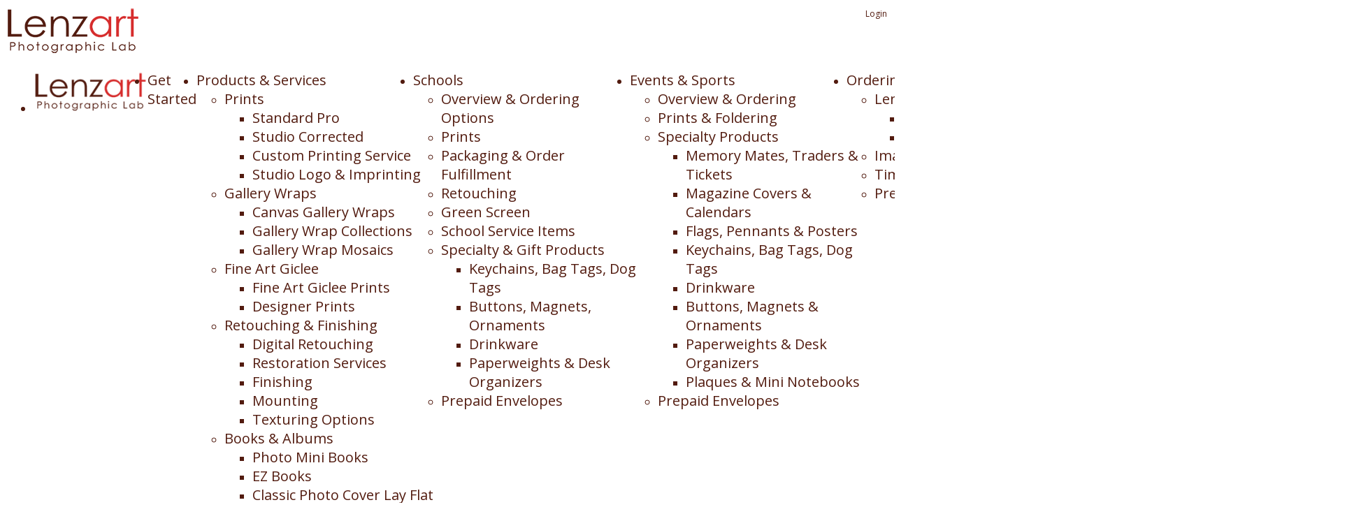

--- FILE ---
content_type: text/html; charset=UTF-8
request_url: https://lenzart.com/bwg_gallery/tradercards-assorted/
body_size: 19382
content:
<!DOCTYPE html>
<!--[if IE 7]>
<html class="ie ie7" dir="ltr" lang="en-US" prefix="og: https://ogp.me/ns#">
<![endif]-->
<!--[if IE 8]>
<html class="ie ie8" dir="ltr" lang="en-US" prefix="og: https://ogp.me/ns#">
<![endif]-->
<!--[if !(IE 7) | !(IE 8)  ]><!-->
<html dir="ltr" lang="en-US" prefix="og: https://ogp.me/ns#">
<!--<![endif]-->
<head>
  <meta charset="UTF-8" /> 
  <meta name="viewport" content="width=device-width" />  
  <link rel="pingback" href="https://lenzart.com/xmlrpc.php">  
<style type='text/css'>		.single .container #main-content, .page .container #main-content, .error404 .container #main-content { width: 100%; }		.blog .container #main-content, .archive .container #main-content, .search .container #main-content { width: 100%; } .archive #sidebar { display: none; }		body #main-content .post-entry .post-entry-headline { margin-bottom: 10px; }    html body, #wrapper blockquote, #wrapper q, #wrapper .container #comments .comment, #wrapper .container #comments .comment time, #wrapper .container #commentform .form-allowed-tags, #wrapper .container #commentform p, #wrapper input, #wrapper button, #wrapper textarea, #wrapper select, #wrapper #main-content .post-meta { font-family: "Open Sans", Arial, Helvetica, sans-serif; }		#wrapper .container #sidebar .sidebar-widget .sidebar-headline, #wrapper #wrapper-footer #footer .footer-widget .footer-headline { font-family: "Open Sans", Arial, Helvetica, sans-serif; }		#wrapper #wrapper-header .menu-box ul li a, #wrapper #wrapper-header .menu-panel ul li a { font-family: "Open Sans", Arial, Helvetica, sans-serif; }</style>
		<!-- All in One SEO 4.9.3 - aioseo.com -->
	<meta name="robots" content="max-image-preview:large" />
	<meta name="google-site-verification" content="gB1w_8955SfhSRtQvDhez-DhCrU7LseONkdm6F4kMdo" />
	<link rel="canonical" href="https://lenzart.com/bwg_gallery/tradercards-assorted/" />
	<meta name="generator" content="All in One SEO (AIOSEO) 4.9.3" />
		<meta property="og:locale" content="en_US" />
		<meta property="og:site_name" content="Lenzart Photographic Lab | For Experience and Reliable Quality" />
		<meta property="og:type" content="article" />
		<meta property="og:title" content="TraderCards – Assorted | Lenzart Photographic Lab" />
		<meta property="og:url" content="https://lenzart.com/bwg_gallery/tradercards-assorted/" />
		<meta property="article:published_time" content="2021-04-30T16:54:44+00:00" />
		<meta property="article:modified_time" content="2021-04-30T16:54:44+00:00" />
		<meta name="twitter:card" content="summary" />
		<meta name="twitter:title" content="TraderCards – Assorted | Lenzart Photographic Lab" />
		<script type="application/ld+json" class="aioseo-schema">
			{"@context":"https:\/\/schema.org","@graph":[{"@type":"BreadcrumbList","@id":"https:\/\/lenzart.com\/bwg_gallery\/tradercards-assorted\/#breadcrumblist","itemListElement":[{"@type":"ListItem","@id":"https:\/\/lenzart.com#listItem","position":1,"name":"Home","item":"https:\/\/lenzart.com","nextItem":{"@type":"ListItem","@id":"https:\/\/lenzart.com\/bwg_gallery\/tradercards-assorted\/#listItem","name":"TraderCards &#8211; Assorted"}},{"@type":"ListItem","@id":"https:\/\/lenzart.com\/bwg_gallery\/tradercards-assorted\/#listItem","position":2,"name":"TraderCards &#8211; Assorted","previousItem":{"@type":"ListItem","@id":"https:\/\/lenzart.com#listItem","name":"Home"}}]},{"@type":"Organization","@id":"https:\/\/lenzart.com\/#organization","name":"Lenzart Photographic Lab","description":"For Experience and Reliable Quality","url":"https:\/\/lenzart.com\/"},{"@type":"WebPage","@id":"https:\/\/lenzart.com\/bwg_gallery\/tradercards-assorted\/#webpage","url":"https:\/\/lenzart.com\/bwg_gallery\/tradercards-assorted\/","name":"TraderCards \u2013 Assorted | Lenzart Photographic Lab","inLanguage":"en-US","isPartOf":{"@id":"https:\/\/lenzart.com\/#website"},"breadcrumb":{"@id":"https:\/\/lenzart.com\/bwg_gallery\/tradercards-assorted\/#breadcrumblist"},"datePublished":"2021-04-30T12:54:44-04:00","dateModified":"2021-04-30T12:54:44-04:00"},{"@type":"WebSite","@id":"https:\/\/lenzart.com\/#website","url":"https:\/\/lenzart.com\/","name":"Lenzart Photographic Lab","description":"For Experience and Reliable Quality","inLanguage":"en-US","publisher":{"@id":"https:\/\/lenzart.com\/#organization"}}]}
		</script>
		<!-- All in One SEO -->


	<!-- This site is optimized with the Yoast SEO plugin v26.7 - https://yoast.com/wordpress/plugins/seo/ -->
	<title>TraderCards – Assorted | Lenzart Photographic Lab</title>
	<link rel="canonical" href="https://lenzart.com/bwg_gallery/tradercards-assorted/" />
	<meta property="og:locale" content="en_US" />
	<meta property="og:type" content="article" />
	<meta property="og:title" content="TraderCards - Assorted - Lenzart Photographic Lab" />
	<meta property="og:url" content="https://lenzart.com/bwg_gallery/tradercards-assorted/" />
	<meta property="og:site_name" content="Lenzart Photographic Lab" />
	<meta name="twitter:card" content="summary_large_image" />
	<script type="application/ld+json" class="yoast-schema-graph">{"@context":"https://schema.org","@graph":[{"@type":"WebPage","@id":"https://lenzart.com/bwg_gallery/tradercards-assorted/","url":"https://lenzart.com/bwg_gallery/tradercards-assorted/","name":"TraderCards - Assorted - Lenzart Photographic Lab","isPartOf":{"@id":"https://lenzart.com/#website"},"datePublished":"2021-04-30T16:54:44+00:00","breadcrumb":{"@id":"https://lenzart.com/bwg_gallery/tradercards-assorted/#breadcrumb"},"inLanguage":"en-US","potentialAction":[{"@type":"ReadAction","target":["https://lenzart.com/bwg_gallery/tradercards-assorted/"]}]},{"@type":"BreadcrumbList","@id":"https://lenzart.com/bwg_gallery/tradercards-assorted/#breadcrumb","itemListElement":[{"@type":"ListItem","position":1,"name":"Home","item":"https://lenzart.com/"},{"@type":"ListItem","position":2,"name":"TraderCards &#8211; Assorted"}]},{"@type":"WebSite","@id":"https://lenzart.com/#website","url":"https://lenzart.com/","name":"Lenzart Photographic Lab","description":"For Experience and Reliable Quality","potentialAction":[{"@type":"SearchAction","target":{"@type":"EntryPoint","urlTemplate":"https://lenzart.com/?s={search_term_string}"},"query-input":{"@type":"PropertyValueSpecification","valueRequired":true,"valueName":"search_term_string"}}],"inLanguage":"en-US"}]}</script>
	<!-- / Yoast SEO plugin. -->


<link rel='dns-prefetch' href='//fonts.googleapis.com' />
<link rel="alternate" type="application/rss+xml" title="Lenzart Photographic Lab &raquo; Feed" href="https://lenzart.com/feed/" />
<link rel="alternate" type="application/rss+xml" title="Lenzart Photographic Lab &raquo; Comments Feed" href="https://lenzart.com/comments/feed/" />
<link rel="alternate" title="oEmbed (JSON)" type="application/json+oembed" href="https://lenzart.com/wp-json/oembed/1.0/embed?url=https%3A%2F%2Flenzart.com%2Fbwg_gallery%2Ftradercards-assorted%2F" />
<link rel="alternate" title="oEmbed (XML)" type="text/xml+oembed" href="https://lenzart.com/wp-json/oembed/1.0/embed?url=https%3A%2F%2Flenzart.com%2Fbwg_gallery%2Ftradercards-assorted%2F&#038;format=xml" />
<style id='wp-img-auto-sizes-contain-inline-css' type='text/css'>
img:is([sizes=auto i],[sizes^="auto," i]){contain-intrinsic-size:3000px 1500px}
/*# sourceURL=wp-img-auto-sizes-contain-inline-css */
</style>
<link rel='stylesheet' id='pt-cv-public-style-css' href='https://lenzart.com/wp-content/plugins/content-views-query-and-display-post-page/public/assets/css/cv.css?ver=4.2.1' type='text/css' media='all' />
<style id='wp-emoji-styles-inline-css' type='text/css'>

	img.wp-smiley, img.emoji {
		display: inline !important;
		border: none !important;
		box-shadow: none !important;
		height: 1em !important;
		width: 1em !important;
		margin: 0 0.07em !important;
		vertical-align: -0.1em !important;
		background: none !important;
		padding: 0 !important;
	}
/*# sourceURL=wp-emoji-styles-inline-css */
</style>
<style id='wp-block-library-inline-css' type='text/css'>
:root{--wp-block-synced-color:#7a00df;--wp-block-synced-color--rgb:122,0,223;--wp-bound-block-color:var(--wp-block-synced-color);--wp-editor-canvas-background:#ddd;--wp-admin-theme-color:#007cba;--wp-admin-theme-color--rgb:0,124,186;--wp-admin-theme-color-darker-10:#006ba1;--wp-admin-theme-color-darker-10--rgb:0,107,160.5;--wp-admin-theme-color-darker-20:#005a87;--wp-admin-theme-color-darker-20--rgb:0,90,135;--wp-admin-border-width-focus:2px}@media (min-resolution:192dpi){:root{--wp-admin-border-width-focus:1.5px}}.wp-element-button{cursor:pointer}:root .has-very-light-gray-background-color{background-color:#eee}:root .has-very-dark-gray-background-color{background-color:#313131}:root .has-very-light-gray-color{color:#eee}:root .has-very-dark-gray-color{color:#313131}:root .has-vivid-green-cyan-to-vivid-cyan-blue-gradient-background{background:linear-gradient(135deg,#00d084,#0693e3)}:root .has-purple-crush-gradient-background{background:linear-gradient(135deg,#34e2e4,#4721fb 50%,#ab1dfe)}:root .has-hazy-dawn-gradient-background{background:linear-gradient(135deg,#faaca8,#dad0ec)}:root .has-subdued-olive-gradient-background{background:linear-gradient(135deg,#fafae1,#67a671)}:root .has-atomic-cream-gradient-background{background:linear-gradient(135deg,#fdd79a,#004a59)}:root .has-nightshade-gradient-background{background:linear-gradient(135deg,#330968,#31cdcf)}:root .has-midnight-gradient-background{background:linear-gradient(135deg,#020381,#2874fc)}:root{--wp--preset--font-size--normal:16px;--wp--preset--font-size--huge:42px}.has-regular-font-size{font-size:1em}.has-larger-font-size{font-size:2.625em}.has-normal-font-size{font-size:var(--wp--preset--font-size--normal)}.has-huge-font-size{font-size:var(--wp--preset--font-size--huge)}.has-text-align-center{text-align:center}.has-text-align-left{text-align:left}.has-text-align-right{text-align:right}.has-fit-text{white-space:nowrap!important}#end-resizable-editor-section{display:none}.aligncenter{clear:both}.items-justified-left{justify-content:flex-start}.items-justified-center{justify-content:center}.items-justified-right{justify-content:flex-end}.items-justified-space-between{justify-content:space-between}.screen-reader-text{border:0;clip-path:inset(50%);height:1px;margin:-1px;overflow:hidden;padding:0;position:absolute;width:1px;word-wrap:normal!important}.screen-reader-text:focus{background-color:#ddd;clip-path:none;color:#444;display:block;font-size:1em;height:auto;left:5px;line-height:normal;padding:15px 23px 14px;text-decoration:none;top:5px;width:auto;z-index:100000}html :where(.has-border-color){border-style:solid}html :where([style*=border-top-color]){border-top-style:solid}html :where([style*=border-right-color]){border-right-style:solid}html :where([style*=border-bottom-color]){border-bottom-style:solid}html :where([style*=border-left-color]){border-left-style:solid}html :where([style*=border-width]){border-style:solid}html :where([style*=border-top-width]){border-top-style:solid}html :where([style*=border-right-width]){border-right-style:solid}html :where([style*=border-bottom-width]){border-bottom-style:solid}html :where([style*=border-left-width]){border-left-style:solid}html :where(img[class*=wp-image-]){height:auto;max-width:100%}:where(figure){margin:0 0 1em}html :where(.is-position-sticky){--wp-admin--admin-bar--position-offset:var(--wp-admin--admin-bar--height,0px)}@media screen and (max-width:600px){html :where(.is-position-sticky){--wp-admin--admin-bar--position-offset:0px}}

/*# sourceURL=wp-block-library-inline-css */
</style><style id='wp-block-button-inline-css' type='text/css'>
.wp-block-button__link{align-content:center;box-sizing:border-box;cursor:pointer;display:inline-block;height:100%;text-align:center;word-break:break-word}.wp-block-button__link.aligncenter{text-align:center}.wp-block-button__link.alignright{text-align:right}:where(.wp-block-button__link){border-radius:9999px;box-shadow:none;padding:calc(.667em + 2px) calc(1.333em + 2px);text-decoration:none}.wp-block-button[style*=text-decoration] .wp-block-button__link{text-decoration:inherit}.wp-block-buttons>.wp-block-button.has-custom-width{max-width:none}.wp-block-buttons>.wp-block-button.has-custom-width .wp-block-button__link{width:100%}.wp-block-buttons>.wp-block-button.has-custom-font-size .wp-block-button__link{font-size:inherit}.wp-block-buttons>.wp-block-button.wp-block-button__width-25{width:calc(25% - var(--wp--style--block-gap, .5em)*.75)}.wp-block-buttons>.wp-block-button.wp-block-button__width-50{width:calc(50% - var(--wp--style--block-gap, .5em)*.5)}.wp-block-buttons>.wp-block-button.wp-block-button__width-75{width:calc(75% - var(--wp--style--block-gap, .5em)*.25)}.wp-block-buttons>.wp-block-button.wp-block-button__width-100{flex-basis:100%;width:100%}.wp-block-buttons.is-vertical>.wp-block-button.wp-block-button__width-25{width:25%}.wp-block-buttons.is-vertical>.wp-block-button.wp-block-button__width-50{width:50%}.wp-block-buttons.is-vertical>.wp-block-button.wp-block-button__width-75{width:75%}.wp-block-button.is-style-squared,.wp-block-button__link.wp-block-button.is-style-squared{border-radius:0}.wp-block-button.no-border-radius,.wp-block-button__link.no-border-radius{border-radius:0!important}:root :where(.wp-block-button .wp-block-button__link.is-style-outline),:root :where(.wp-block-button.is-style-outline>.wp-block-button__link){border:2px solid;padding:.667em 1.333em}:root :where(.wp-block-button .wp-block-button__link.is-style-outline:not(.has-text-color)),:root :where(.wp-block-button.is-style-outline>.wp-block-button__link:not(.has-text-color)){color:currentColor}:root :where(.wp-block-button .wp-block-button__link.is-style-outline:not(.has-background)),:root :where(.wp-block-button.is-style-outline>.wp-block-button__link:not(.has-background)){background-color:initial;background-image:none}
/*# sourceURL=https://lenzart.com/wp-includes/blocks/button/style.min.css */
</style>
<style id='wp-block-buttons-inline-css' type='text/css'>
.wp-block-buttons{box-sizing:border-box}.wp-block-buttons.is-vertical{flex-direction:column}.wp-block-buttons.is-vertical>.wp-block-button:last-child{margin-bottom:0}.wp-block-buttons>.wp-block-button{display:inline-block;margin:0}.wp-block-buttons.is-content-justification-left{justify-content:flex-start}.wp-block-buttons.is-content-justification-left.is-vertical{align-items:flex-start}.wp-block-buttons.is-content-justification-center{justify-content:center}.wp-block-buttons.is-content-justification-center.is-vertical{align-items:center}.wp-block-buttons.is-content-justification-right{justify-content:flex-end}.wp-block-buttons.is-content-justification-right.is-vertical{align-items:flex-end}.wp-block-buttons.is-content-justification-space-between{justify-content:space-between}.wp-block-buttons.aligncenter{text-align:center}.wp-block-buttons:not(.is-content-justification-space-between,.is-content-justification-right,.is-content-justification-left,.is-content-justification-center) .wp-block-button.aligncenter{margin-left:auto;margin-right:auto;width:100%}.wp-block-buttons[style*=text-decoration] .wp-block-button,.wp-block-buttons[style*=text-decoration] .wp-block-button__link{text-decoration:inherit}.wp-block-buttons.has-custom-font-size .wp-block-button__link{font-size:inherit}.wp-block-buttons .wp-block-button__link{width:100%}.wp-block-button.aligncenter{text-align:center}
/*# sourceURL=https://lenzart.com/wp-includes/blocks/buttons/style.min.css */
</style>
<style id='wp-block-columns-inline-css' type='text/css'>
.wp-block-columns{box-sizing:border-box;display:flex;flex-wrap:wrap!important}@media (min-width:782px){.wp-block-columns{flex-wrap:nowrap!important}}.wp-block-columns{align-items:normal!important}.wp-block-columns.are-vertically-aligned-top{align-items:flex-start}.wp-block-columns.are-vertically-aligned-center{align-items:center}.wp-block-columns.are-vertically-aligned-bottom{align-items:flex-end}@media (max-width:781px){.wp-block-columns:not(.is-not-stacked-on-mobile)>.wp-block-column{flex-basis:100%!important}}@media (min-width:782px){.wp-block-columns:not(.is-not-stacked-on-mobile)>.wp-block-column{flex-basis:0;flex-grow:1}.wp-block-columns:not(.is-not-stacked-on-mobile)>.wp-block-column[style*=flex-basis]{flex-grow:0}}.wp-block-columns.is-not-stacked-on-mobile{flex-wrap:nowrap!important}.wp-block-columns.is-not-stacked-on-mobile>.wp-block-column{flex-basis:0;flex-grow:1}.wp-block-columns.is-not-stacked-on-mobile>.wp-block-column[style*=flex-basis]{flex-grow:0}:where(.wp-block-columns){margin-bottom:1.75em}:where(.wp-block-columns.has-background){padding:1.25em 2.375em}.wp-block-column{flex-grow:1;min-width:0;overflow-wrap:break-word;word-break:break-word}.wp-block-column.is-vertically-aligned-top{align-self:flex-start}.wp-block-column.is-vertically-aligned-center{align-self:center}.wp-block-column.is-vertically-aligned-bottom{align-self:flex-end}.wp-block-column.is-vertically-aligned-stretch{align-self:stretch}.wp-block-column.is-vertically-aligned-bottom,.wp-block-column.is-vertically-aligned-center,.wp-block-column.is-vertically-aligned-top{width:100%}
/*# sourceURL=https://lenzart.com/wp-includes/blocks/columns/style.min.css */
</style>
<style id='wp-block-paragraph-inline-css' type='text/css'>
.is-small-text{font-size:.875em}.is-regular-text{font-size:1em}.is-large-text{font-size:2.25em}.is-larger-text{font-size:3em}.has-drop-cap:not(:focus):first-letter{float:left;font-size:8.4em;font-style:normal;font-weight:100;line-height:.68;margin:.05em .1em 0 0;text-transform:uppercase}body.rtl .has-drop-cap:not(:focus):first-letter{float:none;margin-left:.1em}p.has-drop-cap.has-background{overflow:hidden}:root :where(p.has-background){padding:1.25em 2.375em}:where(p.has-text-color:not(.has-link-color)) a{color:inherit}p.has-text-align-left[style*="writing-mode:vertical-lr"],p.has-text-align-right[style*="writing-mode:vertical-rl"]{rotate:180deg}
/*# sourceURL=https://lenzart.com/wp-includes/blocks/paragraph/style.min.css */
</style>
<style id='global-styles-inline-css' type='text/css'>
:root{--wp--preset--aspect-ratio--square: 1;--wp--preset--aspect-ratio--4-3: 4/3;--wp--preset--aspect-ratio--3-4: 3/4;--wp--preset--aspect-ratio--3-2: 3/2;--wp--preset--aspect-ratio--2-3: 2/3;--wp--preset--aspect-ratio--16-9: 16/9;--wp--preset--aspect-ratio--9-16: 9/16;--wp--preset--color--black: #000000;--wp--preset--color--cyan-bluish-gray: #abb8c3;--wp--preset--color--white: #ffffff;--wp--preset--color--pale-pink: #f78da7;--wp--preset--color--vivid-red: #cf2e2e;--wp--preset--color--luminous-vivid-orange: #ff6900;--wp--preset--color--luminous-vivid-amber: #fcb900;--wp--preset--color--light-green-cyan: #7bdcb5;--wp--preset--color--vivid-green-cyan: #00d084;--wp--preset--color--pale-cyan-blue: #8ed1fc;--wp--preset--color--vivid-cyan-blue: #0693e3;--wp--preset--color--vivid-purple: #9b51e0;--wp--preset--gradient--vivid-cyan-blue-to-vivid-purple: linear-gradient(135deg,rgb(6,147,227) 0%,rgb(155,81,224) 100%);--wp--preset--gradient--light-green-cyan-to-vivid-green-cyan: linear-gradient(135deg,rgb(122,220,180) 0%,rgb(0,208,130) 100%);--wp--preset--gradient--luminous-vivid-amber-to-luminous-vivid-orange: linear-gradient(135deg,rgb(252,185,0) 0%,rgb(255,105,0) 100%);--wp--preset--gradient--luminous-vivid-orange-to-vivid-red: linear-gradient(135deg,rgb(255,105,0) 0%,rgb(207,46,46) 100%);--wp--preset--gradient--very-light-gray-to-cyan-bluish-gray: linear-gradient(135deg,rgb(238,238,238) 0%,rgb(169,184,195) 100%);--wp--preset--gradient--cool-to-warm-spectrum: linear-gradient(135deg,rgb(74,234,220) 0%,rgb(151,120,209) 20%,rgb(207,42,186) 40%,rgb(238,44,130) 60%,rgb(251,105,98) 80%,rgb(254,248,76) 100%);--wp--preset--gradient--blush-light-purple: linear-gradient(135deg,rgb(255,206,236) 0%,rgb(152,150,240) 100%);--wp--preset--gradient--blush-bordeaux: linear-gradient(135deg,rgb(254,205,165) 0%,rgb(254,45,45) 50%,rgb(107,0,62) 100%);--wp--preset--gradient--luminous-dusk: linear-gradient(135deg,rgb(255,203,112) 0%,rgb(199,81,192) 50%,rgb(65,88,208) 100%);--wp--preset--gradient--pale-ocean: linear-gradient(135deg,rgb(255,245,203) 0%,rgb(182,227,212) 50%,rgb(51,167,181) 100%);--wp--preset--gradient--electric-grass: linear-gradient(135deg,rgb(202,248,128) 0%,rgb(113,206,126) 100%);--wp--preset--gradient--midnight: linear-gradient(135deg,rgb(2,3,129) 0%,rgb(40,116,252) 100%);--wp--preset--font-size--small: 13px;--wp--preset--font-size--medium: 20px;--wp--preset--font-size--large: 36px;--wp--preset--font-size--x-large: 42px;--wp--preset--spacing--20: 0.44rem;--wp--preset--spacing--30: 0.67rem;--wp--preset--spacing--40: 1rem;--wp--preset--spacing--50: 1.5rem;--wp--preset--spacing--60: 2.25rem;--wp--preset--spacing--70: 3.38rem;--wp--preset--spacing--80: 5.06rem;--wp--preset--shadow--natural: 6px 6px 9px rgba(0, 0, 0, 0.2);--wp--preset--shadow--deep: 12px 12px 50px rgba(0, 0, 0, 0.4);--wp--preset--shadow--sharp: 6px 6px 0px rgba(0, 0, 0, 0.2);--wp--preset--shadow--outlined: 6px 6px 0px -3px rgb(255, 255, 255), 6px 6px rgb(0, 0, 0);--wp--preset--shadow--crisp: 6px 6px 0px rgb(0, 0, 0);}:where(.is-layout-flex){gap: 0.5em;}:where(.is-layout-grid){gap: 0.5em;}body .is-layout-flex{display: flex;}.is-layout-flex{flex-wrap: wrap;align-items: center;}.is-layout-flex > :is(*, div){margin: 0;}body .is-layout-grid{display: grid;}.is-layout-grid > :is(*, div){margin: 0;}:where(.wp-block-columns.is-layout-flex){gap: 2em;}:where(.wp-block-columns.is-layout-grid){gap: 2em;}:where(.wp-block-post-template.is-layout-flex){gap: 1.25em;}:where(.wp-block-post-template.is-layout-grid){gap: 1.25em;}.has-black-color{color: var(--wp--preset--color--black) !important;}.has-cyan-bluish-gray-color{color: var(--wp--preset--color--cyan-bluish-gray) !important;}.has-white-color{color: var(--wp--preset--color--white) !important;}.has-pale-pink-color{color: var(--wp--preset--color--pale-pink) !important;}.has-vivid-red-color{color: var(--wp--preset--color--vivid-red) !important;}.has-luminous-vivid-orange-color{color: var(--wp--preset--color--luminous-vivid-orange) !important;}.has-luminous-vivid-amber-color{color: var(--wp--preset--color--luminous-vivid-amber) !important;}.has-light-green-cyan-color{color: var(--wp--preset--color--light-green-cyan) !important;}.has-vivid-green-cyan-color{color: var(--wp--preset--color--vivid-green-cyan) !important;}.has-pale-cyan-blue-color{color: var(--wp--preset--color--pale-cyan-blue) !important;}.has-vivid-cyan-blue-color{color: var(--wp--preset--color--vivid-cyan-blue) !important;}.has-vivid-purple-color{color: var(--wp--preset--color--vivid-purple) !important;}.has-black-background-color{background-color: var(--wp--preset--color--black) !important;}.has-cyan-bluish-gray-background-color{background-color: var(--wp--preset--color--cyan-bluish-gray) !important;}.has-white-background-color{background-color: var(--wp--preset--color--white) !important;}.has-pale-pink-background-color{background-color: var(--wp--preset--color--pale-pink) !important;}.has-vivid-red-background-color{background-color: var(--wp--preset--color--vivid-red) !important;}.has-luminous-vivid-orange-background-color{background-color: var(--wp--preset--color--luminous-vivid-orange) !important;}.has-luminous-vivid-amber-background-color{background-color: var(--wp--preset--color--luminous-vivid-amber) !important;}.has-light-green-cyan-background-color{background-color: var(--wp--preset--color--light-green-cyan) !important;}.has-vivid-green-cyan-background-color{background-color: var(--wp--preset--color--vivid-green-cyan) !important;}.has-pale-cyan-blue-background-color{background-color: var(--wp--preset--color--pale-cyan-blue) !important;}.has-vivid-cyan-blue-background-color{background-color: var(--wp--preset--color--vivid-cyan-blue) !important;}.has-vivid-purple-background-color{background-color: var(--wp--preset--color--vivid-purple) !important;}.has-black-border-color{border-color: var(--wp--preset--color--black) !important;}.has-cyan-bluish-gray-border-color{border-color: var(--wp--preset--color--cyan-bluish-gray) !important;}.has-white-border-color{border-color: var(--wp--preset--color--white) !important;}.has-pale-pink-border-color{border-color: var(--wp--preset--color--pale-pink) !important;}.has-vivid-red-border-color{border-color: var(--wp--preset--color--vivid-red) !important;}.has-luminous-vivid-orange-border-color{border-color: var(--wp--preset--color--luminous-vivid-orange) !important;}.has-luminous-vivid-amber-border-color{border-color: var(--wp--preset--color--luminous-vivid-amber) !important;}.has-light-green-cyan-border-color{border-color: var(--wp--preset--color--light-green-cyan) !important;}.has-vivid-green-cyan-border-color{border-color: var(--wp--preset--color--vivid-green-cyan) !important;}.has-pale-cyan-blue-border-color{border-color: var(--wp--preset--color--pale-cyan-blue) !important;}.has-vivid-cyan-blue-border-color{border-color: var(--wp--preset--color--vivid-cyan-blue) !important;}.has-vivid-purple-border-color{border-color: var(--wp--preset--color--vivid-purple) !important;}.has-vivid-cyan-blue-to-vivid-purple-gradient-background{background: var(--wp--preset--gradient--vivid-cyan-blue-to-vivid-purple) !important;}.has-light-green-cyan-to-vivid-green-cyan-gradient-background{background: var(--wp--preset--gradient--light-green-cyan-to-vivid-green-cyan) !important;}.has-luminous-vivid-amber-to-luminous-vivid-orange-gradient-background{background: var(--wp--preset--gradient--luminous-vivid-amber-to-luminous-vivid-orange) !important;}.has-luminous-vivid-orange-to-vivid-red-gradient-background{background: var(--wp--preset--gradient--luminous-vivid-orange-to-vivid-red) !important;}.has-very-light-gray-to-cyan-bluish-gray-gradient-background{background: var(--wp--preset--gradient--very-light-gray-to-cyan-bluish-gray) !important;}.has-cool-to-warm-spectrum-gradient-background{background: var(--wp--preset--gradient--cool-to-warm-spectrum) !important;}.has-blush-light-purple-gradient-background{background: var(--wp--preset--gradient--blush-light-purple) !important;}.has-blush-bordeaux-gradient-background{background: var(--wp--preset--gradient--blush-bordeaux) !important;}.has-luminous-dusk-gradient-background{background: var(--wp--preset--gradient--luminous-dusk) !important;}.has-pale-ocean-gradient-background{background: var(--wp--preset--gradient--pale-ocean) !important;}.has-electric-grass-gradient-background{background: var(--wp--preset--gradient--electric-grass) !important;}.has-midnight-gradient-background{background: var(--wp--preset--gradient--midnight) !important;}.has-small-font-size{font-size: var(--wp--preset--font-size--small) !important;}.has-medium-font-size{font-size: var(--wp--preset--font-size--medium) !important;}.has-large-font-size{font-size: var(--wp--preset--font-size--large) !important;}.has-x-large-font-size{font-size: var(--wp--preset--font-size--x-large) !important;}
:where(.wp-block-columns.is-layout-flex){gap: 2em;}:where(.wp-block-columns.is-layout-grid){gap: 2em;}
/*# sourceURL=global-styles-inline-css */
</style>
<style id='core-block-supports-inline-css' type='text/css'>
.wp-elements-bef4fcfb0b8060192e6e312865c4385b a:where(:not(.wp-element-button)){color:var(--wp--preset--color--black);}.wp-container-core-columns-is-layout-9d6595d7{flex-wrap:nowrap;}.wp-elements-13c360aaea9ef192b05e612692292c46 a:where(:not(.wp-element-button)){color:var(--wp--preset--color--black);}.wp-elements-9ac00cf961d1ea846fe5a532228b76c6 a:where(:not(.wp-element-button)){color:var(--wp--preset--color--black);}.wp-elements-d42344dabb872b71b96f4e17424365ae a:where(:not(.wp-element-button)){color:var(--wp--preset--color--black);}
/*# sourceURL=core-block-supports-inline-css */
</style>

<style id='classic-theme-styles-inline-css' type='text/css'>
/*! This file is auto-generated */
.wp-block-button__link{color:#fff;background-color:#32373c;border-radius:9999px;box-shadow:none;text-decoration:none;padding:calc(.667em + 2px) calc(1.333em + 2px);font-size:1.125em}.wp-block-file__button{background:#32373c;color:#fff;text-decoration:none}
/*# sourceURL=/wp-includes/css/classic-themes.min.css */
</style>
<link rel='stylesheet' id='fontawesome-css' href='https://lenzart.com/wp-content/plugins/olevmedia-shortcodes/assets/css/font-awesome.min.css?ver=6.9' type='text/css' media='all' />
<link rel='stylesheet' id='omsc-shortcodes-css' href='https://lenzart.com/wp-content/plugins/olevmedia-shortcodes/assets/css/shortcodes.css?ver=6.9' type='text/css' media='all' />
<link rel='stylesheet' id='omsc-shortcodes-tablet-css' href='https://lenzart.com/wp-content/plugins/olevmedia-shortcodes/assets/css/shortcodes-tablet.css?ver=6.9' type='text/css' media='screen and (min-width: 768px) and (max-width: 959px)' />
<link rel='stylesheet' id='omsc-shortcodes-mobile-css' href='https://lenzart.com/wp-content/plugins/olevmedia-shortcodes/assets/css/shortcodes-mobile.css?ver=6.9' type='text/css' media='screen and (max-width: 767px)' />
<link rel='stylesheet' id='bwg_fonts-css' href='https://lenzart.com/wp-content/plugins/photo-gallery/css/bwg-fonts/fonts.css?ver=0.0.1' type='text/css' media='all' />
<link rel='stylesheet' id='sumoselect-css' href='https://lenzart.com/wp-content/plugins/photo-gallery/css/sumoselect.min.css?ver=3.0.3' type='text/css' media='all' />
<link rel='stylesheet' id='mCustomScrollbar-css' href='https://lenzart.com/wp-content/plugins/photo-gallery/css/jquery.mCustomScrollbar.min.css?ver=2.5.72' type='text/css' media='all' />
<link rel='stylesheet' id='bwg_frontend-css' href='https://lenzart.com/wp-content/plugins/photo-gallery/css/styles.min.css?ver=2.5.72' type='text/css' media='all' />
<link rel='stylesheet' id='social-widget-css' href='https://lenzart.com/wp-content/plugins/social-media-widget/social_widget.css?ver=6.9' type='text/css' media='all' />
<link rel='stylesheet' id='megamenu-css' href='https://lenzart.com/wp-content/uploads/maxmegamenu/style.css?ver=b90739' type='text/css' media='all' />
<link rel='stylesheet' id='dashicons-css' href='https://lenzart.com/wp-includes/css/dashicons.min.css?ver=6.9' type='text/css' media='all' />
<link rel='stylesheet' id='megamenu-genericons-css' href='https://lenzart.com/wp-content/plugins/megamenu-pro/icons/genericons/genericons/genericons.css?ver=2.4.2' type='text/css' media='all' />
<link rel='stylesheet' id='megamenu-fontawesome6-css' href='https://lenzart.com/wp-content/plugins/megamenu-pro/icons/fontawesome6/css/all.min.css?ver=2.4.2' type='text/css' media='all' />
<link rel='stylesheet' id='foreverwood-google-font1-css' href='//fonts.googleapis.com/css?family=Open+Sans&#038;subset=latin&#038;ver=6.9' type='text/css' media='all' />
<link rel='stylesheet' id='foreverwood-google-font6-css' href='//fonts.googleapis.com/css?family=Open+Sans&#038;subset=latin&#038;ver=6.9' type='text/css' media='all' />
<link rel='stylesheet' id='foreverwood-google-font8-css' href='//fonts.googleapis.com/css?family=Open+Sans&#038;subset=latin&#038;ver=6.9' type='text/css' media='all' />
<link rel='stylesheet' id='foreverwood-style-red-css' href='https://lenzart.com/wp-content/themes/foreverwood/css/colors/red.css?ver=6.9' type='text/css' media='all' />
<link rel='stylesheet' id='foreverwood-elegantfont-css' href='https://lenzart.com/wp-content/themes/foreverwood/css/elegantfont.css?ver=6.9' type='text/css' media='all' />
<link rel='stylesheet' id='foreverwood-style-css' href='https://lenzart.com/wp-content/themes/foreverwood/style.css?ver=6.9' type='text/css' media='all' />
<link rel='stylesheet' id='foreverwood-google-font-default-css' href='//fonts.googleapis.com/css?family=PT+Sans&#038;subset=latin%2Clatin-ext&#038;ver=6.9' type='text/css' media='all' />
<link rel='stylesheet' id='fancybox-css' href='https://lenzart.com/wp-content/plugins/easy-fancybox/fancybox/1.5.4/jquery.fancybox.min.css?ver=6.9' type='text/css' media='screen' />
<link rel='stylesheet' id='ms-main-css' href='https://lenzart.com/wp-content/plugins/masterslider/public/assets/css/masterslider.main.css?ver=3.7.8' type='text/css' media='all' />
<link rel='stylesheet' id='ms-custom-css' href='https://lenzart.com/wp-content/uploads/masterslider/custom.css?ver=51' type='text/css' media='all' />
<link rel='stylesheet' id='wppb_stylesheet-css' href='https://lenzart.com/wp-content/plugins/profile-builder/assets/css/style-front-end.css?ver=3.15.2' type='text/css' media='all' />
<script type="text/javascript" src="https://lenzart.com/wp-includes/js/jquery/jquery.min.js?ver=3.7.1" id="jquery-core-js"></script>
<script type="text/javascript" src="https://lenzart.com/wp-includes/js/jquery/jquery-migrate.min.js?ver=3.4.1" id="jquery-migrate-js"></script>
<script type="text/javascript" id="equal-height-columns-js-extra">
/* <![CDATA[ */
var equalHeightColumnElements = {"element-groups":{"1":{"selector":".equalheight .wp-block-columns:not(.is-not-stacked-on-mobile)\u003E.wp-block-column","breakpoint":768}}};
//# sourceURL=equal-height-columns-js-extra
/* ]]> */
</script>
<script type="text/javascript" src="https://lenzart.com/wp-content/plugins/equal-height-columns/public/js/equal-height-columns-public.js?ver=1.2.1" id="equal-height-columns-js"></script>
<script type="text/javascript" src="https://lenzart.com/wp-content/plugins/photo-gallery/js/jquery.sumoselect.min.js?ver=3.0.3" id="sumoselect-js"></script>
<script type="text/javascript" src="https://lenzart.com/wp-content/plugins/photo-gallery/js/jquery.mobile.min.js?ver=1.4.5" id="jquery-mobile-js"></script>
<script type="text/javascript" src="https://lenzart.com/wp-content/plugins/photo-gallery/js/jquery.mCustomScrollbar.concat.min.js?ver=2.5.72" id="mCustomScrollbar-js"></script>
<script type="text/javascript" src="https://lenzart.com/wp-content/plugins/photo-gallery/js/jquery.fullscreen-0.4.1.min.js?ver=0.4.1" id="jquery-fullscreen-js"></script>
<script type="text/javascript" id="bwg_frontend-js-extra">
/* <![CDATA[ */
var bwg_objectsL10n = {"bwg_field_required":"field is required.","bwg_mail_validation":"This is not a valid email address.","bwg_search_result":"There are no images matching your search.","bwg_select_tag":"Select Tag","bwg_order_by":"Order By","bwg_search":"Search","bwg_show_ecommerce":"Show Ecommerce","bwg_hide_ecommerce":"Hide Ecommerce","bwg_show_comments":"Show Comments","bwg_hide_comments":"Hide Comments","bwg_restore":"Restore","bwg_maximize":"Maximize","bwg_fullscreen":"Fullscreen","bwg_exit_fullscreen":"Exit Fullscreen","bwg_search_tag":"SEARCH...","bwg_tag_no_match":"No tags found","bwg_all_tags_selected":"All tags selected","bwg_tags_selected":"tags selected","play":"Play","pause":"Pause","is_pro":"1","bwg_play":"Play","bwg_pause":"Pause","bwg_hide_info":"Hide info","bwg_show_info":"Show info","bwg_hide_rating":"Hide rating","bwg_show_rating":"Show rating","ok":"Ok","cancel":"Cancel","select_all":"Select all","lazy_load":"0","lazy_loader":"https://lenzart.com/wp-content/plugins/photo-gallery/images/ajax_loader.png","front_ajax":"0","bwg_tag_see_all":"see all tags","bwg_tag_see_less":"see less tags"};
//# sourceURL=bwg_frontend-js-extra
/* ]]> */
</script>
<script type="text/javascript" src="https://lenzart.com/wp-content/plugins/photo-gallery/js/scripts.min.js?ver=2.5.72" id="bwg_frontend-js"></script>
<meta name="robots" content="noindex,nofollow" />
<link rel="https://api.w.org/" href="https://lenzart.com/wp-json/" /><link rel="EditURI" type="application/rsd+xml" title="RSD" href="https://lenzart.com/xmlrpc.php?rsd" />
<meta name="generator" content="WordPress 6.9" />
<link rel='shortlink' href='https://lenzart.com/?p=5075' />
<script>var ms_grabbing_curosr='https://lenzart.com/wp-content/plugins/masterslider/public/assets/css/common/grabbing.cur',ms_grab_curosr='https://lenzart.com/wp-content/plugins/masterslider/public/assets/css/common/grab.cur';</script>
<meta name="generator" content="MasterSlider 3.7.8 - Responsive Touch Image Slider" />
<style type="text/css" id="custom-background-css">
body.custom-background { background-color: #ffffff; }
</style>
	<!-- Google tag (gtag.js) -->
<script async src="https://www.googletagmanager.com/gtag/js?id=G-ZP16XLHYNX"></script>
<script>
  window.dataLayer = window.dataLayer || [];
  function gtag(){dataLayer.push(arguments);}
  gtag('js', new Date());

  gtag('config', 'G-ZP16XLHYNX');
</script><link rel="icon" href="https://lenzart.com/wp-content/uploads/2016/06/Lenzart_Favicon-150x150.png" sizes="32x32" />
<link rel="icon" href="https://lenzart.com/wp-content/uploads/2016/06/Lenzart_Favicon.png" sizes="192x192" />
<link rel="apple-touch-icon" href="https://lenzart.com/wp-content/uploads/2016/06/Lenzart_Favicon.png" />
<meta name="msapplication-TileImage" content="https://lenzart.com/wp-content/uploads/2016/06/Lenzart_Favicon.png" />
		<style type="text/css" id="wp-custom-css">
			/***Header***/

.header-content-wrapper {
	display:none;
}

p, body {
  color: #521b0f;
}

.single-post .entry-content a {
  text-decoration: underline;
  color: #800000;
}

h1, h2, h3, h4, h5, h6 {
  font-family: 'Georgia',Times,Times New Roman,serif;
  color: #521b0f;
}
.menu-panel-wrapper {
   /*background: #eeeeee;
    border-bottom: 1px solid #999;*/
  	background: #FFFFFF;
    border-bottom: 1px solid #FFFFFF;
}

.menu-panel ul ul {
  width: 270px;
}
.menu-panel ul ul li {
  width: 270px;
}
#wrapper-header .menu-panel ul ul a {
  width: 270px;
}

.menu-panel ul ul ul, .menu-panel ul :hover ul :hover ul {
    width: 285px;
}

#wrapper .sticky-nav {
  	background: #ffffff;
    box-shadow: 0px 0px 8px #888888
}

.header-content-wrapper {
   /*border-bottom: 1px solid #eeeeee;
  	background-color: #dfdbda;*/
    background: #fff;
    border-bottom: 1px solid #FFFFFF;
}

/*.content-headline {
      display: none;
}*/

#main-content {
  margin: 0 0 10px;
}

.content-headline {
 background: #fff;
 color: #521b0f !important;
 /*background: -webkit-linear-gradient(left, #fff, #007bcb, #007bcb, #fff); /* For Safari 5.1 to 6.0 */
 /*background: -o-linear-gradient(right, #fff, #007bcb, #007bcb, #fff); /* For Opera 11.1 to 12.0 */
 /*background: -moz-linear-gradient(right,#fff, #007bcb, #007bcb, #fff); /* For Firefox 3.6 to 15 */
 /*background: linear-gradient(to right,#fff, #007bcb, #007bcb, #fff); /* Standard syntax */
}

.entry-headline {
  color: #521b0f;
  padding: 15px;
  /*text-transform: uppercase;*/
  text-align: left;
}

/*.menu-panel a, .menu-panel a:visited {
  color: #fff;
}*/

/*** MISC***/
a {
  text-decoration: none;
}

#gallery img {
    border: 0 solid #fff;
}

.wp-caption {
  border: none;
}

/***FOOTER***/

.textwidget {
  color: #521b0f;
  font-size: 13px;
  line-height: 120%;
}

#footer .footer-widget .footer-headline {
    border-bottom: 1px solid #707070;
    color: #521b0f;
    font-family: "Arial", Helvetica, sans-serif;
    font-size: 18px;
    line-height: 100%;
    margin-bottom: 3px;
    padding-bottom: 8px;
}

#wrapper-footer {
    background: #eee;
 	border-top: 1px solid #dfdbda;
}

body #footer a {
    color: #b92f2c;
    border: none;
}

.footer-signature {
background: #fff;
}
body .footer-signature .footer-signature-content a {
    color: #666;
}

/***OLEVMEDIA***/

.pt-cv-title a {
    margin-top: 0 !important;
    font-size: 15px;
    color: #521b0f !important;
}
.btn-success {
    color: #ffffff;
    background-color: #b92f2c !important;
    border-color: #b92f2c !important;
}

.pt-cv-wrapper .pagination > .active > a, .pt-cv-wrapper .pagination > .active > span, .pt-cv-wrapper .pagination > .active > a:hover, .pt-cv-wrapper .pagination > .active > span:hover, .pt-cv-wrapper .pagination > .active > a:focus, .pt-cv-wrapper .pagination > .active > span:focus {
    z-index: 2;
    color: #ffffff;
    background-color: #b92f2c;
    border-color: #b92f2c;
    cursor: default;
}

.omsc-tabs {
  margin: 1em 0;
  background-color: #fff;
  border: #999 1px solid;
}

.omsc-tabs-control {
  background-color: #fff;
/*  border: #999 1px solid;
  border-radius: 25px 25px 0px 0px;*/
}

.omsc-tabs-control li {
  background-color: #999;
  color: #fff;
  font-size: 14px;
  font-family: 'Arial' !important;
  /*border: #999 1px solid;*/
}

.omsc-tabs-control li.omsc-active {
  color: #999!important;
  background-color: #fff !important;
 /*background: #999; /* For browsers that do not support gradients */
 /*background: -webkit-linear-gradient(left, #fff , #999); /* For Safari 5.1 to 6.0 */
 /*background: -o-linear-gradient(right, #fff , #999); /* For Opera 11.1 to 12.0 */
 /*background: -moz-linear-gradient(right, #fff , #999); /* For Firefox 3.6 to 15 */
 /*background: linear-gradient(to right,#fff , #999); /* Standard syntax */
}

.omsc-tabs-tabs {
 /* border: #999 1px solid;*/
  /*border-radius: 0px 0px 25px 25px;
  background: #fff;
  padding: 20px; */
}

/***PAGES***/


.page-id-305 .content-headline, .page-id-131 .content-headline, .page-id-525 .content-headline, .page-id-28 .content-headline, .page-id-44 .content-headline, .page-id-31 .content-headline, .page-id-117 .content-headline, .page-id-36 .content-headline, .page-id-18 .content-headline, .page-id-2893 .content-headline, .page-id-3034 .content-headline, .page-id-16 .content-headline, .page-id-1104 .content-headline, .page-id-159 .content-headline, .page-id-170 .content-headline, .page-id-173 .content-headline, .page-id-187 .content-headline, .page-id-2375 .content-headline, .page-id-883 .content-headline, .page-id-282 .content-headline, .page-id-874 .content-headline, .page-id-279 .content-headline, .page-id-240 .content-headline, .page-id-243 .content-headline, .page-id-246 .content-headline, .page-id-249 .content-headline, .page-id-261 .content-headline, .page-id-597 .content-headline, .page-id-176 .content-headline, .page-id-276 .content-headline, .page-id-271 .content-headline, .page-id-273 .content-headline, .page-id-269 .content-headline, .page-id-253 .content-headline, .page-id-255 .content-headline, .page-id-296 .content-headline, .page-id-181 .content-headline, .page-id-920 .content-headline, .page-id-289 .content-headline, .page-id-294 .content-headline, .page-id-225 .content-headline, .page-id-228 .content-headline, .page-id-233 .content-headline, .page-id-215 .content-headline, .page-id-218 .content-headline, .page-id-209 .content-headline, .page-id-1831 .content-headline, .page-id-258 .content-headline, .page-id-199 .content-headline, .page-id-1484 .content-headline, .page-id-1459 .content-headline, .page-id-821 .content-headline, .page-id-1494 .content-headline, .page-id-1474 .content-headline, .page-id-1478 .content-headline, .page-id-1455 .content-headline, .page-id-3679 .content-headline, .page-id-3671 .content-headline, .page-id-3669 .content-headline, .page-id-3675 .content-headline, .page-id-3677 .content-headline, .page-id-3681 .content-headline, .page-id-3884 .content-headline, .page-id-3939 .content-headline, .page-id-4169 .content-headline, .page-id-4206 .content-headline, .page-id-4148 .content-headline, .page-id-4192 .content-headline, .page-id-4257 .content-headline, .page-id-4293 .content-headline, .page-id-4366 .content-headline, .page-id-4736 .content-headline, .page-id-5544 .content-headline, .page-id-5664 .content-headline, .page-id-5637 .content-headline,.page-id-6017 .content-headline,.page-id-6293 .content-headline,.page-id-6335 .content-headline,.page-id-6628 .content-headline,.page-id-6717 .content-headline,.page-id-6759 .content-headline,.page-id-6845 .content-headline,.page-id-3673 .content-headline,.page-id-6971 .content-headline,.page-id-6961 .content-headline,.page-id-6952 .content-headline,.page-id-6986 .content-headline    {
  display: none;
}

/***TABLES***/

.omsc-custom-table.omsc-style-1 th {
  background: #c9c9c9;
  color: #521b0f;
}

.omsc-custom-table.omsc-style-1 tr:nth-child(even) td {
  background: #dedede;
}

.omsc-toggle-title, .omsc-toggle {
  font-size: 14px;
  border-color: #fff;
  border: 0;
}

.omsc-toggle-title:after {
  content: '\f103';
}

.omsc-toggle.omsc-expanded .omsc-toggle-title:after {
    content: '\f102';
}

.post-info-date {
  display: none;
}

/***HOME PAGE***/
.page-id-305 .container, .page-id-2893 .container {
  max-width: 100%;
  width: 100%;
  margin: 0 auto;
}

@media screen and (max-width: 990px) {
.page-id-305 .container, .page-id-3034 .container, .page-id-2893 .container {
  max-width: 100% !important;
  width: 100% !important; }
}

/***IMGBORDER***/
.imgborder {
  box-shadow: 0px 0px 10px #aaa;
  border: 4px #fff solid;
}

.menu-panel a {
  font-size: 20px;
  color: #521b0f !important;
}

a img.alignnone {
    margin: 5px 2px 2px 0px;
    padding-bottom: 0px;
}

/***Hyperlinks***/
a:link, a:visited {
    color: #521b0f;
}


.bwg_title_spun2_0 {
  color:#521b0f !important;
}

.HomepageBox {
  width: 450px;
  background-color: #007bcb;
  color: white;
}

.imgborder2 {
  border: 2px #000 solid;
}

.wp-block-button a {
    
   border-radius: 5px;
   border-bottom: 0;
   margin: 20px auto; /* Top & Bottom margin = 20px, L&R is auto */
   color: white; /* prevent theme css from overriding color */
}

/* prevent your theme 'link' settings from overriding button text color */

.wp-block-button a:hover {
    color: white;
}

/*Jon's Stuff*/
.pageheading {
	width: 100% !important;
	max-width: none;
}

.textpadding {
	padding-left:20px !important;
	padding-right:20px !important;
}

.page-id-6692 header, .page-id-6692 footer {
    display: none !important;
}

/*Jordan's Styling*/
@media screen and (min-width: 1142px) {
	#mega-menu-main-navigation_wpac,#mega-menu-main-navigation {
	width: 100% !important;
	display: flex !important;
	justify-content: space-between;
}
}

@media screen and (max-width: 480px) {
#wrapper .sticky-nav {
	position: unset !important;
}
}		</style>
		<style id="sccss"></style><style type="text/css">/** Mega Menu CSS: fs **/</style>
   
</head>
 
<body class="wp-singular bwg_gallery-template-default single single-bwg_gallery postid-5075 custom-background wp-theme-foreverwood _masterslider _msp_version_3.7.8 mega-menu-main-navigation mega-menu-main-navigation-wpac metaslider-plugin" id="wrapper">
<div id="container-boxed"> 
<div id="container-boxed-inner">
	<table style="width:30%; float:right;border:none;text-align: right;">
<tbody>
<tr>
<td style="background-color: #fff; border: none; font-size: 12px;"><a href="https://www.lenzart.com/members/">Login</a>
</td>
</tr>
</tbody>
</table>
<header id="wrapper-header">  
  <div class="header-content-wrapper">
    <div class="header-content">
      <div class="title-box">
        <a href="https://lenzart.com/"><img class="header-logo" src="https://lenzart.com/wp-content/uploads/2024/03/LogoLenzartHP24.png" alt="Lenzart Photographic Lab" /></a>
      </div>
    </div>
  </div>
  <div class="menu-panel-wrapper">
    <div class="menu-panel">
<div id="mega-menu-wrap-main-navigation" class="mega-menu-wrap"><div class="mega-menu-toggle"><div class="mega-toggle-blocks-left"><div class='mega-toggle-block mega-logo-block mega-toggle-block-1' id='mega-toggle-block-1'><a class="mega-menu-logo" href="https://lenzart.com" target="_self"><img class="mega-menu-logo" src="https://lenzart.com/wp-content/uploads/2024/03/LogoLenzartHP2024.png" /></a></div></div><div class="mega-toggle-blocks-center"></div><div class="mega-toggle-blocks-right"><div class='mega-toggle-block mega-menu-toggle-block mega-toggle-block-2' id='mega-toggle-block-2' tabindex='0'><span class='mega-toggle-label' role='button' aria-expanded='false'><span class='mega-toggle-label-closed'></span><span class='mega-toggle-label-open'></span></span></div></div></div><ul id="mega-menu-main-navigation" class="mega-menu max-mega-menu mega-menu-horizontal mega-no-js" data-event="hover_intent" data-effect="fade_up" data-effect-speed="200" data-effect-mobile="disabled" data-effect-speed-mobile="0" data-mobile-force-width="false" data-second-click="close" data-document-click="collapse" data-vertical-behaviour="accordion" data-breakpoint="600" data-unbind="true" data-mobile-state="collapse_all" data-mobile-direction="vertical" data-hover-intent-timeout="300" data-hover-intent-interval="100" data-overlay-desktop="false" data-overlay-mobile="false"><li class="mega-menu-item mega-menu-item-type-custom mega-menu-item-object-custom mega-menu-item-home mega-align-bottom-left mega-menu-flyout mega-hide-on-mobile mega-menu-item-6091" id="mega-menu-item-6091"><a class='mega-menu-link mega-menu-logo' href='https://lenzart.com'><img class='mega-menu-logo' width='163' height='60' src='https://lenzart.com/wp-content/uploads/2024/03/LogoLenzartHP2024-163x60.png' /></a></li><li class="mega-menu-item mega-menu-item-type-custom mega-menu-item-object-custom mega-align-bottom-left mega-menu-flyout mega-menu-item-6195" id="mega-menu-item-6195"><a class="mega-menu-link" href="https://lenzart.com/get-started-with-lenzart/" tabindex="0">Get Started</a></li><li class="mega-menu-item mega-menu-item-type-post_type mega-menu-item-object-page mega-menu-item-has-children mega-menu-megamenu mega-align-bottom-left mega-menu-megamenu mega-menu-item-3462" id="mega-menu-item-3462"><a class="mega-menu-link" href="https://lenzart.com/products-services/" aria-expanded="false" tabindex="0">Products &#038; Services<span class="mega-indicator" aria-hidden="true"></span></a>
<ul class="mega-sub-menu">
<li class="mega-menu-item mega-menu-item-type-custom mega-menu-item-object-custom mega-menu-item-has-children mega-menu-column-standard mega-menu-columns-1-of-4 mega-first-menu-item mega-menu-item-3463" style="--columns:4; --span:1" id="mega-menu-item-3463"><a class="mega-menu-link" href="https://lenzart.com/products-services/prints/">Prints<span class="mega-indicator" aria-hidden="true"></span></a>
	<ul class="mega-sub-menu">
<li class="mega-menu-item mega-menu-item-type-post_type mega-menu-item-object-page mega-first-menu-item mega-menu-item-3464" id="mega-menu-item-3464"><a class="mega-menu-link" href="https://lenzart.com/products-services/prints/standard-pro-studio-corrected/">Standard Pro</a></li><li class="mega-menu-item mega-menu-item-type-post_type mega-menu-item-object-page mega-menu-item-3465" id="mega-menu-item-3465"><a class="mega-menu-link" href="https://lenzart.com/products-services/prints/standard-pro-studio-corrected/">Studio Corrected</a></li><li class="mega-menu-item mega-menu-item-type-post_type mega-menu-item-object-page mega-menu-item-5685" id="mega-menu-item-5685"><a class="mega-menu-link" href="https://lenzart.com/products-services/prints/custom-printing-service/">Custom Printing Service</a></li><li class="mega-menu-item mega-menu-item-type-post_type mega-menu-item-object-page mega-last-menu-item mega-menu-item-6496" id="mega-menu-item-6496"><a class="mega-menu-link" href="https://lenzart.com/products-services/prints/standard-pro-studio-corrected/">Studio Logo & Imprinting</a></li>	</ul>
</li><li class="mega-menu-item mega-menu-item-type-custom mega-menu-item-object-custom mega-menu-item-has-children mega-menu-column-standard mega-menu-columns-1-of-4 mega-menu-item-3469" style="--columns:4; --span:1" id="mega-menu-item-3469"><a class="mega-menu-link" href="https://lenzart.com/products-services/gallery-wraps/">Gallery Wraps<span class="mega-indicator" aria-hidden="true"></span></a>
	<ul class="mega-sub-menu">
<li class="mega-menu-item mega-menu-item-type-post_type mega-menu-item-object-page mega-first-menu-item mega-menu-item-3470" id="mega-menu-item-3470"><a class="mega-menu-link" href="https://lenzart.com/products-services/gallery-wraps/canvas-gallery-wraps/">Canvas Gallery Wraps</a></li><li class="mega-menu-item mega-menu-item-type-post_type mega-menu-item-object-page mega-menu-item-3471" id="mega-menu-item-3471"><a class="mega-menu-link" href="https://lenzart.com/products-services/gallery-wraps/gallery-wrap-collections/">Gallery Wrap Collections</a></li><li class="mega-menu-item mega-menu-item-type-post_type mega-menu-item-object-page mega-last-menu-item mega-menu-item-4226" id="mega-menu-item-4226"><a class="mega-menu-link" href="https://lenzart.com/products-services/gallery-wraps/gallery-wrap-mosaics/">Gallery Wrap Mosaics</a></li>	</ul>
</li><li class="mega-menu-item mega-menu-item-type-post_type mega-menu-item-object-page mega-menu-item-has-children mega-menu-column-standard mega-menu-columns-1-of-4 mega-menu-item-6128" style="--columns:4; --span:1" id="mega-menu-item-6128"><a class="mega-menu-link" href="https://lenzart.com/products-services/fine-art-giclee/">Fine Art Giclee<span class="mega-indicator" aria-hidden="true"></span></a>
	<ul class="mega-sub-menu">
<li class="mega-menu-item mega-menu-item-type-post_type mega-menu-item-object-page mega-first-menu-item mega-menu-item-3466" id="mega-menu-item-3466"><a class="mega-menu-link" href="https://lenzart.com/products-services/prints/giclee-prints/">Fine Art Giclee Prints</a></li><li class="mega-menu-item mega-menu-item-type-post_type mega-menu-item-object-page mega-last-menu-item mega-menu-item-4389" id="mega-menu-item-4389"><a class="mega-menu-link" href="https://lenzart.com/products-services/designer-prints/">Designer Prints</a></li>	</ul>
</li><li class="mega-menu-item mega-menu-item-type-custom mega-menu-item-object-custom mega-menu-item-has-children mega-menu-column-standard mega-menu-columns-1-of-4 mega-menu-item-3510" style="--columns:4; --span:1" id="mega-menu-item-3510"><a class="mega-menu-link" href="https://lenzart.com/products-services/retouching-finishing-services/">Retouching & Finishing<span class="mega-indicator" aria-hidden="true"></span></a>
	<ul class="mega-sub-menu">
<li class="mega-menu-item mega-menu-item-type-post_type mega-menu-item-object-page mega-first-menu-item mega-menu-item-3511" id="mega-menu-item-3511"><a class="mega-menu-link" href="https://lenzart.com/products-services/retouching-finishing-services/retouching/">Digital Retouching</a></li><li class="mega-menu-item mega-menu-item-type-post_type mega-menu-item-object-page mega-menu-item-5684" id="mega-menu-item-5684"><a class="mega-menu-link" href="https://lenzart.com/products-services/retouching-finishing-services/restoration-services/">Restoration Services</a></li><li class="mega-menu-item mega-menu-item-type-post_type mega-menu-item-object-page mega-menu-item-3512" id="mega-menu-item-3512"><a class="mega-menu-link" href="https://lenzart.com/products-services/retouching-finishing-services/finishing/">Finishing</a></li><li class="mega-menu-item mega-menu-item-type-post_type mega-menu-item-object-page mega-menu-item-3513" id="mega-menu-item-3513"><a class="mega-menu-link" href="https://lenzart.com/products-services/retouching-finishing-services/finishing/">Mounting</a></li><li class="mega-menu-item mega-menu-item-type-post_type mega-menu-item-object-page mega-last-menu-item mega-menu-item-3514" id="mega-menu-item-3514"><a class="mega-menu-link" href="https://lenzart.com/products-services/retouching-finishing-services/finishing/">Texturing Options</a></li>	</ul>
</li><li class="mega-menu-item mega-menu-item-type-custom mega-menu-item-object-custom mega-menu-item-has-children mega-menu-column-standard mega-menu-columns-1-of-4 mega-menu-clear mega-menu-item-3472" style="--columns:4; --span:1" id="mega-menu-item-3472"><a class="mega-menu-link" href="https://lenzart.com/products-services/books-albums/">Books & Albums<span class="mega-indicator" aria-hidden="true"></span></a>
	<ul class="mega-sub-menu">
<li class="mega-menu-item mega-menu-item-type-post_type mega-menu-item-object-page mega-first-menu-item mega-menu-item-4302" id="mega-menu-item-4302"><a class="mega-menu-link" href="https://lenzart.com/products-services/books-albums/photo-mini-books/">Photo Mini Books</a></li><li class="mega-menu-item mega-menu-item-type-post_type mega-menu-item-object-page mega-menu-item-3473" id="mega-menu-item-3473"><a class="mega-menu-link" href="https://lenzart.com/products-services/books-albums/ez-books/">EZ Books</a></li><li class="mega-menu-item mega-menu-item-type-post_type mega-menu-item-object-page mega-last-menu-item mega-menu-item-3475" id="mega-menu-item-3475"><a class="mega-menu-link" href="https://lenzart.com/products-services/books-albums/classic-photo-cover-albums/">Classic Photo Cover Lay Flat Albums</a></li>	</ul>
</li><li class="mega-menu-item mega-menu-item-type-custom mega-menu-item-object-custom mega-menu-item-has-children mega-menu-column-standard mega-menu-columns-1-of-4 mega-menu-item-3505" style="--columns:4; --span:1" id="mega-menu-item-3505"><a class="mega-menu-link" href="https://lenzart.com/products-services/proofing-presentation-ideas/">Proofing & Presentation<span class="mega-indicator" aria-hidden="true"></span></a>
	<ul class="mega-sub-menu">
<li class="mega-menu-item mega-menu-item-type-post_type mega-menu-item-object-page mega-first-menu-item mega-menu-item-3506" id="mega-menu-item-3506"><a class="mega-menu-link" href="https://lenzart.com/products-services/proofing-presentation-ideas/individual-proofs/">Individual Proofs</a></li><li class="mega-menu-item mega-menu-item-type-post_type mega-menu-item-object-page mega-menu-item-3507" id="mega-menu-item-3507"><a class="mega-menu-link" href="https://lenzart.com/products-services/proofing-presentation-ideas/photo-proof-books/">Photo Proof Books</a></li><li class="mega-menu-item mega-menu-item-type-post_type mega-menu-item-object-page mega-last-menu-item mega-menu-item-3509" id="mega-menu-item-3509"><a class="mega-menu-link" href="https://lenzart.com/products-services/proofing-presentation-ideas/magazine-proof-books/">Magazine Proof Books</a></li>	</ul>
</li><li class="mega-menu-item mega-menu-item-type-custom mega-menu-item-object-custom mega-menu-item-has-children mega-menu-column-standard mega-menu-columns-1-of-4 mega-menu-item-3478" style="--columns:4; --span:1" id="mega-menu-item-3478"><a class="mega-menu-link" href="https://lenzart.com/products-services/cards-calendars/">Cards & Calendars<span class="mega-indicator" aria-hidden="true"></span></a>
	<ul class="mega-sub-menu">
<li class="mega-menu-item mega-menu-item-type-post_type mega-menu-item-object-page mega-first-menu-item mega-menu-item-3480" id="mega-menu-item-3480"><a class="mega-menu-link" href="https://lenzart.com/products-services/cards-calendars/photo-cards/">Photo Cards</a></li><li class="mega-menu-item mega-menu-item-type-post_type mega-menu-item-object-page mega-menu-item-3479" id="mega-menu-item-3479"><a class="mega-menu-link" href="https://lenzart.com/products-services/cards-calendars/press-printed-cards/">Press Cards</a></li><li class="mega-menu-item mega-menu-item-type-post_type mega-menu-item-object-page mega-menu-item-3482" id="mega-menu-item-3482"><a class="mega-menu-link" href="https://lenzart.com/products-services/cards-calendars/photo-paper-calendars/">Photo Calendars</a></li><li class="mega-menu-item mega-menu-item-type-post_type mega-menu-item-object-page mega-last-menu-item mega-menu-item-3481" id="mega-menu-item-3481"><a class="mega-menu-link" href="https://lenzart.com/products-services/cards-calendars/press-printed-calendars/">Press Calendars</a></li>	</ul>
</li><li class="mega-menu-item mega-menu-item-type-custom mega-menu-item-object-custom mega-menu-item-has-children mega-menu-column-standard mega-menu-columns-1-of-4 mega-menu-item-3493" style="--columns:4; --span:1" id="mega-menu-item-3493"><a class="mega-menu-link" href="https://lenzart.com/products-services/business-products/">Business & Promotional Products<span class="mega-indicator" aria-hidden="true"></span></a>
	<ul class="mega-sub-menu">
<li class="mega-menu-item mega-menu-item-type-post_type mega-menu-item-object-page mega-first-menu-item mega-menu-item-3494" id="mega-menu-item-3494"><a class="mega-menu-link" href="https://lenzart.com/products-services/business-products/business-cards-postcards/">Business Cards &#038; Postcards</a></li><li class="mega-menu-item mega-menu-item-type-post_type mega-menu-item-object-page mega-menu-item-3497" id="mega-menu-item-3497"><a class="mega-menu-link" href="https://lenzart.com/products-services/business-products/brochures-sellsheets/">Brochures & Sell Sheets</a></li><li class="mega-menu-item mega-menu-item-type-post_type mega-menu-item-object-page mega-last-menu-item mega-menu-item-3500" id="mega-menu-item-3500"><a class="mega-menu-link" href="https://lenzart.com/products-services/banners-flags-2/display-banners/">Banners</a></li>	</ul>
</li><li class="mega-menu-item mega-menu-item-type-custom mega-menu-item-object-custom mega-menu-item-has-children mega-menu-column-standard mega-menu-columns-1-of-4 mega-menu-clear mega-last-menu-item mega-menu-item-3483" style="--columns:4; --span:1" id="mega-menu-item-3483"><a class="mega-menu-link" href="https://lenzart.com/products-services/specialty-items/">Specialty Products<span class="mega-indicator" aria-hidden="true"></span></a>
	<ul class="mega-sub-menu">
<li class="mega-menu-item mega-menu-item-type-post_type mega-menu-item-object-page mega-first-menu-item mega-menu-item-3492" id="mega-menu-item-3492"><a class="mega-menu-link" href="https://lenzart.com/products-services/specialty-items/banners-and-flags/">Banners and Flags</a></li><li class="mega-menu-item mega-menu-item-type-post_type mega-menu-item-object-page mega-menu-item-3558" id="mega-menu-item-3558"><a class="mega-menu-link" href="https://lenzart.com/products-services/specialty-items/buttons-magnets-ornaments/">Buttons, Magnets &#038; Ornaments</a></li><li class="mega-menu-item mega-menu-item-type-post_type mega-menu-item-object-page mega-menu-item-3489" id="mega-menu-item-3489"><a class="mega-menu-link" href="https://lenzart.com/products-services/specialty-items/drinkware/">Drinkware</a></li><li class="mega-menu-item mega-menu-item-type-post_type mega-menu-item-object-page mega-menu-item-3555" id="mega-menu-item-3555"><a class="mega-menu-link" href="https://lenzart.com/products-services/specialty-items/keychains-bagtags-dogtags/">Keychains, Bag Tags, Dog Tags</a></li><li class="mega-menu-item mega-menu-item-type-post_type mega-menu-item-object-page mega-menu-item-6639" id="mega-menu-item-6639"><a class="mega-menu-link" href="https://lenzart.com/products-services/specialty-items/paperweights-desk-organizers/">Paperweights & Desk Organizers</a></li><li class="mega-menu-item mega-menu-item-type-post_type mega-menu-item-object-page mega-last-menu-item mega-menu-item-3487" id="mega-menu-item-3487"><a class="mega-menu-link" href="https://lenzart.com/products-services/specialty-items/mini-notes-plaques/">Plaques &#038; Mini Notebooks</a></li>	</ul>
</li></ul>
</li><li class="mega-menu-item mega-menu-item-type-custom mega-menu-item-object-custom mega-menu-item-has-children mega-align-bottom-left mega-menu-flyout mega-menu-item-3516" id="mega-menu-item-3516"><a class="mega-menu-link" href="https://lenzart.com/products-services/underclass-services/" aria-expanded="false" tabindex="0">Schools<span class="mega-indicator" aria-hidden="true"></span></a>
<ul class="mega-sub-menu">
<li class="mega-menu-item mega-menu-item-type-post_type mega-menu-item-object-page mega-first-menu-item mega-menu-item-3786" id="mega-menu-item-3786"><a class="mega-menu-link" href="https://lenzart.com/products-services/underclass-services/underclass-ordering-options/">Overview & Ordering Options</a></li><li class="mega-menu-item mega-menu-item-type-post_type mega-menu-item-object-page mega-menu-item-3784" id="mega-menu-item-3784"><a class="mega-menu-link" href="https://lenzart.com/products-services/underclass-services/underclass-prints/">Prints</a></li><li class="mega-menu-item mega-menu-item-type-post_type mega-menu-item-object-page mega-menu-item-6942" id="mega-menu-item-6942"><a class="mega-menu-link" href="https://lenzart.com/products-services/underclass-services/packaging-and-order-fulfillment/">Packaging & Order Fulfillment</a></li><li class="mega-menu-item mega-menu-item-type-post_type mega-menu-item-object-page mega-menu-item-3787" id="mega-menu-item-3787"><a class="mega-menu-link" href="https://lenzart.com/products-services/underclass-services/underclass-retouching/">Retouching</a></li><li class="mega-menu-item mega-menu-item-type-post_type mega-menu-item-object-page mega-menu-item-3788" id="mega-menu-item-3788"><a class="mega-menu-link" href="https://lenzart.com/products-services/underclass-services/underclass-green-screen/">Green Screen</a></li><li class="mega-menu-item mega-menu-item-type-post_type mega-menu-item-object-page mega-menu-item-3789" id="mega-menu-item-3789"><a class="mega-menu-link" href="https://lenzart.com/products-services/underclass-services/underclass-school-service-items/">School Service Items</a></li><li class="mega-menu-item mega-menu-item-type-post_type mega-menu-item-object-page mega-menu-item-has-children mega-menu-item-3783" id="mega-menu-item-3783"><a class="mega-menu-link" href="https://lenzart.com/products-services/underclass-services/underclass-specialty-gift-products/" aria-expanded="false">Specialty & Gift Products<span class="mega-indicator" aria-hidden="true"></span></a>
	<ul class="mega-sub-menu">
<li class="mega-menu-item mega-menu-item-type-post_type mega-menu-item-object-page mega-first-menu-item mega-menu-item-6983" id="mega-menu-item-6983"><a class="mega-menu-link" href="https://lenzart.com/products-services/underclass-services/keychains-bag-tags-and-dog-tags/">Keychains, Bag Tags, Dog Tags</a></li><li class="mega-menu-item mega-menu-item-type-post_type mega-menu-item-object-page mega-menu-item-6982" id="mega-menu-item-6982"><a class="mega-menu-link" href="https://lenzart.com/products-services/underclass-services/buttons-magnets-ornaments/">Buttons, Magnets, Ornaments</a></li><li class="mega-menu-item mega-menu-item-type-post_type mega-menu-item-object-page mega-menu-item-6981" id="mega-menu-item-6981"><a class="mega-menu-link" href="https://lenzart.com/products-services/underclass-services/drinkware/">Drinkware</a></li><li class="mega-menu-item mega-menu-item-type-post_type mega-menu-item-object-page mega-last-menu-item mega-menu-item-6991" id="mega-menu-item-6991"><a class="mega-menu-link" href="https://lenzart.com/products-services/underclass-services/paperweights-desk-organizers/">Paperweights &#038; Desk Organizers</a></li>	</ul>
</li><li class="mega-menu-item mega-menu-item-type-post_type mega-menu-item-object-page mega-last-menu-item mega-menu-item-3785" id="mega-menu-item-3785"><a class="mega-menu-link" href="https://lenzart.com/products-services/underclass-services/underclass-pre-paid-envelopes/">Prepaid Envelopes</a></li></ul>
</li><li class="mega-menu-item mega-menu-item-type-custom mega-menu-item-object-custom mega-menu-item-has-children mega-align-bottom-left mega-menu-flyout mega-menu-item-5269" id="mega-menu-item-5269"><a class="mega-menu-link" href="https://lenzart.com/products-services/events-sports/" aria-expanded="false" tabindex="0">Events & Sports<span class="mega-indicator" aria-hidden="true"></span></a>
<ul class="mega-sub-menu">
<li class="mega-menu-item mega-menu-item-type-post_type mega-menu-item-object-page mega-first-menu-item mega-menu-item-7264" id="mega-menu-item-7264"><a class="mega-menu-link" href="https://lenzart.com/products-services/events-sports/overview-ordering/">Overview &#038; Ordering</a></li><li class="mega-menu-item mega-menu-item-type-post_type mega-menu-item-object-page mega-menu-item-3609" id="mega-menu-item-3609"><a class="mega-menu-link" href="https://lenzart.com/products-services/events-sports/prints-foldering/">Prints & Foldering</a></li><li class="mega-menu-item mega-menu-item-type-post_type mega-menu-item-object-page mega-menu-item-has-children mega-menu-item-6823" id="mega-menu-item-6823"><a class="mega-menu-link" href="https://lenzart.com/products-services/events-sports/specialty-products/" aria-expanded="false">Specialty Products<span class="mega-indicator" aria-hidden="true"></span></a>
	<ul class="mega-sub-menu">
<li class="mega-menu-item mega-menu-item-type-post_type mega-menu-item-object-page mega-first-menu-item mega-menu-item-3923" id="mega-menu-item-3923"><a class="mega-menu-link" href="https://lenzart.com/products-services/events-sports/memory-mates-traders-tickets/">Memory Mates, Traders &#038; Tickets</a></li><li class="mega-menu-item mega-menu-item-type-post_type mega-menu-item-object-page mega-menu-item-3616" id="mega-menu-item-3616"><a class="mega-menu-link" href="https://lenzart.com/products-services/events-sports/magazine-covers-calendars/">Magazine Covers & Calendars</a></li><li class="mega-menu-item mega-menu-item-type-post_type mega-menu-item-object-page mega-menu-item-4749" id="mega-menu-item-4749"><a class="mega-menu-link" href="https://lenzart.com/products-services/events-sports/flags-pennants-posters/">Flags, Pennants &#038; Posters</a></li><li class="mega-menu-item mega-menu-item-type-post_type mega-menu-item-object-page mega-menu-item-3611" id="mega-menu-item-3611"><a class="mega-menu-link" href="https://lenzart.com/products-services/events-sports/keychains-bag-tags-and-dog-tags/">Keychains, Bag Tags, Dog Tags</a></li><li class="mega-menu-item mega-menu-item-type-post_type mega-menu-item-object-page mega-menu-item-3617" id="mega-menu-item-3617"><a class="mega-menu-link" href="https://lenzart.com/products-services/events-sports/drinkware/">Drinkware</a></li><li class="mega-menu-item mega-menu-item-type-post_type mega-menu-item-object-page mega-menu-item-3615" id="mega-menu-item-3615"><a class="mega-menu-link" href="https://lenzart.com/products-services/events-sports/buttons-magnets-ornaments/">Buttons, Magnets &amp; Ornaments</a></li><li class="mega-menu-item mega-menu-item-type-post_type mega-menu-item-object-page mega-menu-item-3614" id="mega-menu-item-3614"><a class="mega-menu-link" href="https://lenzart.com/products-services/events-sports/paper-weights-desk-organizers/">Paperweights &#038; Desk Organizers</a></li><li class="mega-menu-item mega-menu-item-type-post_type mega-menu-item-object-page mega-last-menu-item mega-menu-item-6856" id="mega-menu-item-6856"><a class="mega-menu-link" href="https://lenzart.com/products-services/events-sports/plaques-mini-notebooks/">Plaques &amp; Mini Notebooks</a></li>	</ul>
</li><li class="mega-menu-item mega-menu-item-type-post_type mega-menu-item-object-page mega-last-menu-item mega-menu-item-3924" id="mega-menu-item-3924"><a class="mega-menu-link" href="https://lenzart.com/products-services/underclass-services/underclass-pre-paid-envelopes/">Prepaid Envelopes</a></li></ul>
</li><li class="mega-menu-item mega-menu-item-type-custom mega-menu-item-object-custom mega-menu-item-has-children mega-align-bottom-left mega-menu-flyout mega-menu-item-3520" id="mega-menu-item-3520"><a class="mega-menu-link" href="#" aria-expanded="false" tabindex="0">Ordering<span class="mega-indicator" aria-hidden="true"></span></a>
<ul class="mega-sub-menu">
<li class="mega-menu-item mega-menu-item-type-post_type mega-menu-item-object-page mega-menu-item-has-children mega-first-menu-item mega-menu-item-3521" id="mega-menu-item-3521"><a class="mega-menu-link" href="https://lenzart.com/order-via-lenzart-roes/" aria-expanded="false">Lenzart ROES<span class="mega-indicator" aria-hidden="true"></span></a>
	<ul class="mega-sub-menu">
<li class="mega-menu-item mega-menu-item-type-post_type mega-menu-item-object-page mega-first-menu-item mega-menu-item-6332" id="mega-menu-item-6332"><a class="mega-menu-link" href="https://lenzart.com/order-via-lenzart-roes/">Order via Lenzart ROES</a></li><li class="mega-menu-item mega-menu-item-type-post_type mega-menu-item-object-page mega-last-menu-item mega-menu-item-4686" id="mega-menu-item-4686"><a class="mega-menu-link" href="https://lenzart.com/order-via-lenzart-roes/lenzart-roes-support/">Lenzart ROES Support</a></li>	</ul>
</li><li class="mega-menu-item mega-menu-item-type-post_type mega-menu-item-object-page mega-menu-item-6333" id="mega-menu-item-6333"><a class="mega-menu-link" href="https://lenzart.com/ordering-tools/imagequix-captura/">ImageQuix Captura</a></li><li class="mega-menu-item mega-menu-item-type-post_type mega-menu-item-object-page mega-menu-item-6353" id="mega-menu-item-6353"><a class="mega-menu-link" href="https://lenzart.com/ordering-tools/timestone-software/">Timestone Software</a></li><li class="mega-menu-item mega-menu-item-type-post_type mega-menu-item-object-page mega-last-menu-item mega-menu-item-4753" id="mega-menu-item-4753"><a class="mega-menu-link" href="https://lenzart.com/resources/preparing-digital-files/">Preparing Digital Files</a></li></ul>
</li><li class="mega-menu-item mega-menu-item-type-custom mega-menu-item-object-custom mega-menu-item-has-children mega-align-bottom-left mega-menu-flyout mega-menu-item-3519" id="mega-menu-item-3519"><a class="mega-menu-link" href="#" aria-expanded="false" tabindex="0">Resources<span class="mega-indicator" aria-hidden="true"></span></a>
<ul class="mega-sub-menu">
<li class="mega-menu-item mega-menu-item-type-post_type mega-menu-item-object-page mega-first-menu-item mega-menu-item-3531" id="mega-menu-item-3531"><a class="mega-menu-link" href="https://lenzart.com/resources/production-schedule/">Production Schedule</a></li><li class="mega-menu-item mega-menu-item-type-post_type mega-menu-item-object-page mega-menu-item-3532" id="mega-menu-item-3532"><a class="mega-menu-link" href="https://lenzart.com/services/shipping-and-handling/">Shipping and Handling</a></li><li class="mega-menu-item mega-menu-item-type-post_type mega-menu-item-object-page mega-menu-item-3525" id="mega-menu-item-3525"><a class="mega-menu-link" href="https://lenzart.com/faqs/">FAQs</a></li><li class="mega-menu-item mega-menu-item-type-post_type mega-menu-item-object-page mega-menu-item-3528" id="mega-menu-item-3528"><a class="mega-menu-link" href="https://lenzart.com/resources/preparing-digital-files/">Preparing Digital Files</a></li><li class="mega-menu-item mega-menu-item-type-custom mega-menu-item-object-custom mega-last-menu-item mega-menu-item-3524" id="mega-menu-item-3524"><a class="mega-menu-link" href="https://lenzart.com/ordering-tools/template-downloads/">Free PSD Templates</a></li></ul>
</li><li class="mega-menu-item mega-menu-item-type-post_type mega-menu-item-object-page mega-align-bottom-left mega-menu-flyout mega-menu-item-3535" id="mega-menu-item-3535"><a class="mega-menu-link" href="https://lenzart.com/contact/" tabindex="0">Contact Us</a></li><li class="mega-menu-item mega-menu-item-type-custom mega-menu-item-object-custom mega-align-bottom-left mega-menu-flyout mega-item-align-right mega-hide-on-desktop mega-hide-on-mobile mega-menu-item-6211" id="mega-menu-item-6211"><a class="mega-menu-link" href="https://lenzart.com/members/" tabindex="0">Login</a></li></ul></div>    </div>
  </div>

</header> <!-- end of wrapper-header --><div id="wrapper-content">
  <div class="container">
  <div id="main-content">
    <article id="content">
      <div class="content-headline">
        <h1 class="entry-headline">TraderCards &#8211; Assorted</h1>
      </div>
      <div class="entry-content">
<style id="bwg-style-0">    #bwg_container1_0 #bwg_container2_0 .bwg-container-0.bwg-standard-thumbnails {      width: 904px;              justify-content: flex-start;        margin-right:auto;              background-color: rgba(255, 255, 255, 0.00);            padding-left: 4px;      padding-top: 4px;      max-width: 100%;            }        #bwg_container1_0 #bwg_container2_0 .bwg-container-0.bwg-standard-thumbnails .bwg-item {      justify-content: flex-start;      max-width: 180px;            width: 180px !important;          }    #bwg_container1_0 #bwg_container2_0 .bwg-container-0.bwg-standard-thumbnails .bwg-item > a {       margin-right: 4px;       margin-bottom: 4px;    }    #bwg_container1_0 #bwg_container2_0 .bwg-container-0.bwg-standard-thumbnails .bwg-item0 {      padding: 0px;            background-color:rgba(255,255,255, 0.30);      border: 0px none #CCCCCC;      opacity: 1.00;      border-radius: 0;      box-shadow: 0px 0px 0px #888888;    }    #bwg_container1_0 #bwg_container2_0 .bwg-container-0.bwg-standard-thumbnails .bwg-item1 img {      max-height: none;      max-width: none;      padding: 0 !important;    }        @media only screen and (min-width: 480px) {      #bwg_container1_0 #bwg_container2_0 .bwg-container-0.bwg-standard-thumbnails .bwg-item0 {        transition: all 0.3s ease 0s;-webkit-transition: all 0.3s ease 0s;      }      #bwg_container1_0 #bwg_container2_0 .bwg-container-0.bwg-standard-thumbnails .bwg-item0:hover {        -ms-transform: scale(1.1);        -webkit-transform: scale(1.1);        transform: scale(1.1);      }    }          #bwg_container1_0 #bwg_container2_0 .bwg-container-0.bwg-standard-thumbnails .bwg-item1 {      padding-top: 50%;    }        #bwg_container1_0 #bwg_container2_0 .bwg-container-0.bwg-standard-thumbnails .bwg-title2,    #bwg_container1_0 #bwg_container2_0 .bwg-container-0.bwg-standard-thumbnails .bwg-ecommerce2 {      color: #000000;      font-family: segoe ui;      font-size: 14px;      font-weight: normal;      padding: 2px;      text-shadow: 0px 0px 0px #888888;      max-height: 100%;    }    #bwg_container1_0 #bwg_container2_0 .bwg-container-0.bwg-standard-thumbnails .bwg-thumb-description span {    color: #323A45;    font-family: Ubuntu;    font-size: 12px;    max-height: 100%;    word-wrap: break-word;    }    #bwg_container1_0 #bwg_container2_0 .bwg-container-0.bwg-standard-thumbnails .bwg-play-icon2 {      font-size: 28px;    }    #bwg_container1_0 #bwg_container2_0 .bwg-container-0.bwg-standard-thumbnails .bwg-ecommerce2 {      font-size: 16.8px;      color: #000000;    }    </style>    <div id="bwg_container1_0"         class="bwg_container bwg_thumbnail bwg_thumbnails"         data-right-click-protection="1"         data-bwg="0"         data-gallery-type="thumbnails"         data-current-url="https://lenzart.com/bwg_gallery/tradercards-assorted/"         data-lightbox-url="https://lenzart.com/wp-admin/admin-ajax.php?action=GalleryBox&current_view=0&gallery_id=8&tag=0&theme_id=1&shortcode_id=46&sort_by=order&order_by=asc&current_url=https%3A%2F%2Flenzart.com%2Fbwg_gallery%2Ftradercards-assorted%2F"         data-gallery-id="8"         data-popup-width="800"         data-popup-height="500"         data-is-album="gallery"         data-buttons-position="bottom">      <div id="bwg_container2_0">             <div id="ajax_loading_0" class="bwg_loading_div_1">      <div class="bwg_loading_div_2">        <div class="bwg_loading_div_3">          <div id="loading_div_0" class="bwg_spider_ajax_loading">          </div>        </div>      </div>    </div>            <form id="gal_front_form_0"              class="bwg-hidden"              method="post"              action="#"              data-current="0"              data-shortcode-id="46"              data-gallery-type="thumbnails"              data-gallery-id="8"              data-tag="0"              data-album-id="0"              data-theme-id="1"              data-ajax-url="https://lenzart.com/wp-admin/admin-ajax.php?action=bwg_frontend_data">          <div id="bwg_container3_0" class="bwg-background bwg-background-0">                <div data-max-count="5"         data-thumbnail-width="180"         data-bwg="0"         data-gallery-id="8"         data-lightbox-url="https://lenzart.com/wp-admin/admin-ajax.php?action=GalleryBox&current_view=0&gallery_id=8&tag=0&theme_id=1&shortcode_id=46&sort_by=order&order_by=asc&current_url=https%3A%2F%2Flenzart.com%2Fbwg_gallery%2Ftradercards-assorted%2F"         id="bwg_thumbnails_0"         class="bwg-container-0 bwg-thumbnails bwg-standard-thumbnails bwg-container bwg-border-box">            <div class="bwg-item">        <a class="bwg-a"  data-elementor-open-lightbox="no" >                <div class="bwg-item0 ">          <div class="bwg-item1 ">            <div class="bwg-item2">              <img decoding="async" class="skip-lazy bwg_standart_thumb_img_0 "                   data-id="75"                   data-width=""                   data-height=""                   data-original="https://lenzart.com/wp-content/uploads/photo-gallery/imported_from_media_libray//thumb/TC009.jpg"                   src="https://lenzart.com/wp-content/uploads/photo-gallery/imported_from_media_libray//thumb/TC009.jpg"                   alt="009" />            </div>            <div class="">                                                      </div>          </div>        </div>                <div class="bwg-title1"><div class="bwg-title2">009</div></div>                </a>      </div>            <div class="bwg-item">        <a class="bwg-a"  data-elementor-open-lightbox="no" >                <div class="bwg-item0 ">          <div class="bwg-item1 ">            <div class="bwg-item2">              <img decoding="async" class="skip-lazy bwg_standart_thumb_img_0 "                   data-id="76"                   data-width=""                   data-height=""                   data-original="https://lenzart.com/wp-content/uploads/photo-gallery/imported_from_media_libray//thumb/TC010.jpg"                   src="https://lenzart.com/wp-content/uploads/photo-gallery/imported_from_media_libray//thumb/TC010.jpg"                   alt="010" />            </div>            <div class="">                                                      </div>          </div>        </div>                <div class="bwg-title1"><div class="bwg-title2">010</div></div>                </a>      </div>            <div class="bwg-item">        <a class="bwg-a"  data-elementor-open-lightbox="no" >                <div class="bwg-item0 ">          <div class="bwg-item1 ">            <div class="bwg-item2">              <img decoding="async" class="skip-lazy bwg_standart_thumb_img_0 "                   data-id="77"                   data-width=""                   data-height=""                   data-original="https://lenzart.com/wp-content/uploads/photo-gallery/imported_from_media_libray//thumb/TC011.jpg"                   src="https://lenzart.com/wp-content/uploads/photo-gallery/imported_from_media_libray//thumb/TC011.jpg"                   alt="011" />            </div>            <div class="">                                                      </div>          </div>        </div>                <div class="bwg-title1"><div class="bwg-title2">011</div></div>                </a>      </div>            <div class="bwg-item">        <a class="bwg-a"  data-elementor-open-lightbox="no" >                <div class="bwg-item0 ">          <div class="bwg-item1 ">            <div class="bwg-item2">              <img decoding="async" class="skip-lazy bwg_standart_thumb_img_0 "                   data-id="78"                   data-width=""                   data-height=""                   data-original="https://lenzart.com/wp-content/uploads/photo-gallery/imported_from_media_libray//thumb/TC012.jpg"                   src="https://lenzart.com/wp-content/uploads/photo-gallery/imported_from_media_libray//thumb/TC012.jpg"                   alt="012" />            </div>            <div class="">                                                      </div>          </div>        </div>                <div class="bwg-title1"><div class="bwg-title2">012</div></div>                </a>      </div>            <div class="bwg-item">        <a class="bwg-a"  data-elementor-open-lightbox="no" >                <div class="bwg-item0 ">          <div class="bwg-item1 ">            <div class="bwg-item2">              <img decoding="async" class="skip-lazy bwg_standart_thumb_img_0 "                   data-id="80"                   data-width=""                   data-height=""                   data-original="https://lenzart.com/wp-content/uploads/photo-gallery/imported_from_media_libray//thumb/TC013.jpg"                   src="https://lenzart.com/wp-content/uploads/photo-gallery/imported_from_media_libray//thumb/TC013.jpg"                   alt="013" />            </div>            <div class="">                                                      </div>          </div>        </div>                <div class="bwg-title1"><div class="bwg-title2">013</div></div>                </a>      </div>            <div class="bwg-item">        <a class="bwg-a"  data-elementor-open-lightbox="no" >                <div class="bwg-item0 ">          <div class="bwg-item1 ">            <div class="bwg-item2">              <img decoding="async" class="skip-lazy bwg_standart_thumb_img_0 "                   data-id="79"                   data-width=""                   data-height=""                   data-original="https://lenzart.com/wp-content/uploads/photo-gallery/imported_from_media_libray//thumb/TC014.jpg"                   src="https://lenzart.com/wp-content/uploads/photo-gallery/imported_from_media_libray//thumb/TC014.jpg"                   alt="014" />            </div>            <div class="">                                                      </div>          </div>        </div>                <div class="bwg-title1"><div class="bwg-title2">014</div></div>                </a>      </div>            <div class="bwg-item">        <a class="bwg-a"  data-elementor-open-lightbox="no" >                <div class="bwg-item0 ">          <div class="bwg-item1 ">            <div class="bwg-item2">              <img decoding="async" class="skip-lazy bwg_standart_thumb_img_0 "                   data-id="81"                   data-width=""                   data-height=""                   data-original="https://lenzart.com/wp-content/uploads/photo-gallery/imported_from_media_libray//thumb/TC015.jpg"                   src="https://lenzart.com/wp-content/uploads/photo-gallery/imported_from_media_libray//thumb/TC015.jpg"                   alt="015" />            </div>            <div class="">                                                      </div>          </div>        </div>                <div class="bwg-title1"><div class="bwg-title2">015</div></div>                </a>      </div>            <div class="bwg-item">        <a class="bwg-a"  data-elementor-open-lightbox="no" >                <div class="bwg-item0 ">          <div class="bwg-item1 ">            <div class="bwg-item2">              <img decoding="async" class="skip-lazy bwg_standart_thumb_img_0 "                   data-id="82"                   data-width=""                   data-height=""                   data-original="https://lenzart.com/wp-content/uploads/photo-gallery/imported_from_media_libray//thumb/TC016.jpg"                   src="https://lenzart.com/wp-content/uploads/photo-gallery/imported_from_media_libray//thumb/TC016.jpg"                   alt="016" />            </div>            <div class="">                                                      </div>          </div>        </div>                <div class="bwg-title1"><div class="bwg-title2">016</div></div>                </a>      </div>          </div>    <style>      /*pagination styles*/      #bwg_container1_0 #bwg_container2_0 .tablenav-pages_0 {				text-align: center;				font-size: 12px;				font-family: segoe ui;				font-weight: bold;				color: #666666;				margin: 6px 0 4px;				display: block;				height: 30px;				line-height: 30px;      }      @media only screen and (max-width : 320px) {      #bwg_container1_0 #bwg_container2_0 .displaying-num_0 {     	 display: none;      }      }      #bwg_container1_0 #bwg_container2_0 .displaying-num_0 {				font-size: 12px;				font-family: segoe ui;				font-weight: bold;				color: #666666;				margin-right: 10px;				vertical-align: middle;      }      #bwg_container1_0 #bwg_container2_0 .paging-input_0 {				font-size: 12px;				font-family: segoe ui;				font-weight: bold;				color: #666666;				vertical-align: middle;      }      #bwg_container1_0 #bwg_container2_0 .tablenav-pages_0 a.disabled,      #bwg_container1_0 #bwg_container2_0 .tablenav-pages_0 a.disabled:hover,      #bwg_container1_0 #bwg_container2_0 .tablenav-pages_0 a.disabled:focus,			#bwg_container1_0 #bwg_container2_0 .tablenav-pages_0 input.bwg_current_page {				cursor: default;				color: rgba(102, 102, 102, 0.5);      }      #bwg_container1_0 #bwg_container2_0 .tablenav-pages_0 a,      #bwg_container1_0 #bwg_container2_0 .tablenav-pages_0 input.bwg_current_page {				cursor: pointer;				text-align: center;				font-size: 12px;				font-family: segoe ui;				font-weight: bold;				color: #666666;				text-decoration: none;				padding: 3px 6px;				margin: 0;				border-radius: 0;				border-style: solid;				border-width: 1px;				border-color: #E3E3E3;				background-color: #FFFFFF;				opacity: 1.00;				box-shadow: 0;				transition: all 0.3s ease 0s;-webkit-transition: all 0.3s ease 0s;      }      </style>      <span class="bwg_nav_cont_0">              <div class="tablenav-pages_0">                  </div>                <input type="hidden" id="page_number_0" name="page_number_0" value="1" />      <script type="text/javascript">        function spider_page_0(cur, x, y, load_more) {          if (typeof load_more == "undefined") {            var load_more = false;          }          if (jQuery(cur).hasClass('disabled')) {            return false;          }          var items_county_0 = 1;          switch (y) {            case 1:              if (x >= items_county_0) {                document.getElementById('page_number_0').value = items_county_0;              }              else {                document.getElementById('page_number_0').value = x + 1;              }              break;            case 2:              document.getElementById('page_number_0').value = items_county_0;              break;            case -1:              if (x == 1) {                document.getElementById('page_number_0').value = 1;              }              else {                document.getElementById('page_number_0').value = x - 1;              }              break;            case -2:              document.getElementById('page_number_0').value = 1;              break;						case 0:              document.getElementById('page_number_0').value = x;              break;            default:              document.getElementById('page_number_0').value = 1;          }          bwg_ajax('gal_front_form_0', '0', 'bwg_thumbnails_0', '0', '', 'gallery', 0, '', '', load_more, '', 1);        }                    jQuery('.first-page-0').on('click', function () {              spider_page_0(this, 1, -2, 'numeric');              return false;            });            jQuery('.prev-page-0').on('click', function () {              spider_page_0(this, 1, -1, 'numeric');              return false;            });            jQuery('.next-page-0').on('click', function () {              spider_page_0(this, 1, 1, 'numeric');              return false;            });            jQuery('.last-page-0').on('click', function () {              spider_page_0(this, 1, 2, 'numeric');              return false;            });        				/* Change page on input enter. */        function bwg_change_page_0( e, that ) {          if (  e.key == 'Enter' ) {            var to_page = parseInt(jQuery(that).val());            var pages_count = jQuery(that).parents(".pagination-links").data("pages-count");            var current_url_param = jQuery(that).attr('data-url-info');            if (to_page > pages_count) {              to_page = 1;            }	 												spider_page_0(this, to_page, 0, 'numeric');							return false;						          }          return true;        }        jQuery('.bwg_load_btn_0').on('click', function () {            spider_page_0(this, 1, 1, true);            return false;        });      </script>      </span>                </div>        </form>                </div>    </div>    <script>      if (document.readyState === 'complete') {        if( typeof bwg_main_ready == 'function' ) {          if ( jQuery("#bwg_container1_0").height() ) {            bwg_main_ready(jQuery("#bwg_container1_0"));          }        }      } else {        document.addEventListener('DOMContentLoaded', function() {          if( typeof bwg_main_ready == 'function' ) {            if ( jQuery("#bwg_container1_0").height() ) {             bwg_main_ready(jQuery("#bwg_container1_0"));            }          }        });      }    </script>    
      </div>
 

<div id="comments" class="comments-area">

	
	
</div><!-- #comments .comments-area -->    </article> <!-- end of content -->
  </div>
  </div>
</div>     <!-- end of wrapper-content -->
<footer id="wrapper-footer">
  <div id="footer">
    <div class="footer-widget-area footer-widget-area-1">
<div id="block-22" class="footer-widget widget_block">
<div class="wp-block-columns is-layout-flex wp-container-core-columns-is-layout-9d6595d7 wp-block-columns-is-layout-flex">
<div class="wp-block-column is-layout-flow wp-block-column-is-layout-flow">
<p class="has-black-color has-text-color has-link-color wp-elements-bef4fcfb0b8060192e6e312865c4385b" style="font-size:14px">Keep up to date on specials, product offerings, <br>and other news that is helpful to you</p>



<div class="wp-block-buttons is-layout-flex wp-block-buttons-is-layout-flex">
<div class="wp-block-button"><a class="wp-block-button__link has-white-color has-text-color has-background has-link-color wp-element-button" href="https://lenzart.us16.list-manage.com/subscribe?u=52b3d43495446ead3776a852a&amp;id=0a88b1aa8a" style="background-color:#8ec7bc">Join</a></div>
</div>
</div>
</div>
</div><div id="social-widget-2" class="footer-widget Social_Widget"><div class="socialmedia-buttons smw_left"><a href="https://www.instagram.com/lenzartphotographiclab/" rel="nofollow" target="_blank"><img width="24" height="24" src="https://lenzart.com/wp-content/plugins/social-media-widget/images/default/32/instagram.png" 
				alt="Follow Us on Instagram" 
				title="Follow Us on Instagram" style="opacity: 0.8; -moz-opacity: 0.8;" class="fade" /></a></div></div><div id="block-24" class="footer-widget widget_block widget_text">
<p><a href="https://lenzart.com/blog/">Blog</a></p>
</div><div id="block-25" class="footer-widget widget_block widget_text">
<p><a href="https://lenzart.com/our-beliefs/">Our Beliefs</a></p>
</div><div id="block-30" class="footer-widget widget_block widget_text">
<p><a href="/privacy-policy">Privacy Policy</a></p>
</div>    </div>    
    <div class="footer-widget-area footer-widget-area-2">
<div id="block-4" class="footer-widget widget_block widget_text">
<p class="has-black-color has-text-color has-link-color wp-elements-13c360aaea9ef192b05e612692292c46" style="font-size:14px">Lenzart Photographic Lab<br>1872 Hertel Avenue<br>Buffalo NY 14214</p>
</div><div id="block-12" class="footer-widget widget_block widget_text">
<p class="has-black-color has-text-color has-link-color wp-elements-9ac00cf961d1ea846fe5a532228b76c6"></p>
</div><div id="block-14" class="footer-widget widget_block widget_text">
<p class="has-black-color has-text-color has-link-color wp-elements-d42344dabb872b71b96f4e17424365ae" style="font-size:14px">info@lenzart.com<br>800-826-2624<br>716-834-0142</p>
</div><div id="block-11" class="footer-widget widget_block widget_text">
<p></p>
</div><div id="block-28" class="footer-widget widget_block widget_text">
<p><a href="https://meet.goto.com/Lenzart">Remote Support</a></p>
</div>    </div>  
    <div class="footer-widget-area footer-widget-area-3">
<div id="search-3" class="footer-widget widget_search"><p class="footer-headline">Search</p><form id="searchform" method="get" action="https://lenzart.com/">
  <div class="searchform-wrapper"><input type="text" value="" name="s" id="s" placeholder="Search here..." />
  <input type="submit" class="send icon_search" name="searchsubmit" value="&amp;#x55;" /></div>
</form></div>    </div>
  </div>
  
<div class="footer-signature"><div class="footer-signature-content">			<div class="textwidget"><br>© 2026 <a href="http://www.nygmsonline.com" target="_blank">New York Marketing</a></span></div>
		</div></div></footer>  <!-- end of wrapper-footer -->
</div>
</div>
<script type="speculationrules">
{"prefetch":[{"source":"document","where":{"and":[{"href_matches":"/*"},{"not":{"href_matches":["/wp-*.php","/wp-admin/*","/wp-content/uploads/*","/wp-content/*","/wp-content/plugins/*","/wp-content/themes/foreverwood/*","/*\\?(.+)"]}},{"not":{"selector_matches":"a[rel~=\"nofollow\"]"}},{"not":{"selector_matches":".no-prefetch, .no-prefetch a"}}]},"eagerness":"conservative"}]}
</script>
<script type="text/javascript">jQuery(function(){omShortcodes.init(["buttons","tooltips","toggle","tabs","responsivebox","counter"]);});</script><style type="text/css"> 
         /* Hide reCAPTCHA V3 badge */
        .grecaptcha-badge {
        
            visibility: hidden !important;
        
        }
    </style><script type="text/javascript" id="pt-cv-content-views-script-js-extra">
/* <![CDATA[ */
var PT_CV_PUBLIC = {"_prefix":"pt-cv-","page_to_show":"5","_nonce":"fbef32a48e","is_admin":"","is_mobile":"","ajaxurl":"https://lenzart.com/wp-admin/admin-ajax.php","lang":"","loading_image_src":"[data-uri]"};
var PT_CV_PAGINATION = {"first":"\u00ab","prev":"\u2039","next":"\u203a","last":"\u00bb","goto_first":"Go to first page","goto_prev":"Go to previous page","goto_next":"Go to next page","goto_last":"Go to last page","current_page":"Current page is","goto_page":"Go to page"};
//# sourceURL=pt-cv-content-views-script-js-extra
/* ]]> */
</script>
<script type="text/javascript" src="https://lenzart.com/wp-content/plugins/content-views-query-and-display-post-page/public/assets/js/cv.js?ver=4.2.1" id="pt-cv-content-views-script-js"></script>
<script type="text/javascript" src="https://lenzart.com/wp-content/plugins/olevmedia-shortcodes/assets/js/shortcodes.js?ver=1.1.9" id="omsc-shortcodes-js"></script>
<script type="text/javascript" src="https://lenzart.com/wp-content/themes/foreverwood/js/placeholders.js?ver=2.1.0" id="foreverwood-placeholders-js"></script>
<script type="text/javascript" src="https://lenzart.com/wp-content/themes/foreverwood/js/scroll-to-top.js?ver=1.0" id="foreverwood-scroll-to-top-js"></script>
<script type="text/javascript" src="https://lenzart.com/wp-content/themes/foreverwood/js/menubox.js?ver=1.0" id="foreverwood-menubox-js"></script>
<script type="text/javascript" src="https://lenzart.com/wp-content/themes/foreverwood/js/selectnav.js?ver=0.1" id="foreverwood-selectnav-js"></script>
<script type="text/javascript" src="https://lenzart.com/wp-content/themes/foreverwood/js/responsive.js?ver=1.0" id="foreverwood-responsive-js"></script>
<script type="text/javascript" src="https://lenzart.com/wp-content/plugins/easy-fancybox/vendor/purify.min.js?ver=6.9" id="fancybox-purify-js"></script>
<script type="text/javascript" id="jquery-fancybox-js-extra">
/* <![CDATA[ */
var efb_i18n = {"close":"Close","next":"Next","prev":"Previous","startSlideshow":"Start slideshow","toggleSize":"Toggle size"};
//# sourceURL=jquery-fancybox-js-extra
/* ]]> */
</script>
<script type="text/javascript" src="https://lenzart.com/wp-content/plugins/easy-fancybox/fancybox/1.5.4/jquery.fancybox.min.js?ver=6.9" id="jquery-fancybox-js"></script>
<script type="text/javascript" id="jquery-fancybox-js-after">
/* <![CDATA[ */
var fb_timeout, fb_opts={'autoScale':true,'showCloseButton':true,'margin':20,'pixelRatio':'false','centerOnScroll':true,'enableEscapeButton':true,'overlayShow':true,'hideOnOverlayClick':true,'minViewportWidth':320,'minVpHeight':320,'disableCoreLightbox':'true','enableBlockControls':'true','fancybox_openBlockControls':'true' };
if(typeof easy_fancybox_handler==='undefined'){
var easy_fancybox_handler=function(){
jQuery([".nolightbox","a.wp-block-file__button","a.pin-it-button","a[href*='pinterest.com\/pin\/create']","a[href*='facebook.com\/share']","a[href*='twitter.com\/share']"].join(',')).addClass('nofancybox');
jQuery('a.fancybox-close').on('click',function(e){e.preventDefault();jQuery.fancybox.close()});
/* IMG */
						var unlinkedImageBlocks=jQuery(".wp-block-image > img:not(.nofancybox,figure.nofancybox>img)");
						unlinkedImageBlocks.wrap(function() {
							var href = jQuery( this ).attr( "src" );
							return "<a href='" + href + "'></a>";
						});
var fb_IMG_select=jQuery('a[href*=".jpg" i]:not(.nofancybox,li.nofancybox>a,figure.nofancybox>a),area[href*=".jpg" i]:not(.nofancybox),a[href*=".jpeg" i]:not(.nofancybox,li.nofancybox>a,figure.nofancybox>a),area[href*=".jpeg" i]:not(.nofancybox),a[href*=".png" i]:not(.nofancybox,li.nofancybox>a,figure.nofancybox>a),area[href*=".png" i]:not(.nofancybox)');
fb_IMG_select.addClass('fancybox image');
var fb_IMG_sections=jQuery('.gallery,.wp-block-gallery,.tiled-gallery,.wp-block-jetpack-tiled-gallery,.ngg-galleryoverview,.ngg-imagebrowser,.nextgen_pro_blog_gallery,.nextgen_pro_film,.nextgen_pro_horizontal_filmstrip,.ngg-pro-masonry-wrapper,.ngg-pro-mosaic-container,.nextgen_pro_sidescroll,.nextgen_pro_slideshow,.nextgen_pro_thumbnail_grid,.tiled-gallery');
fb_IMG_sections.each(function(){jQuery(this).find(fb_IMG_select).attr('rel','gallery-'+fb_IMG_sections.index(this));});
jQuery('a.fancybox,area.fancybox,.fancybox>a').each(function(){jQuery(this).fancybox(jQuery.extend(true,{},fb_opts,{'type':'image','transition':'elastic','transitionIn':'elastic','easingIn':'easeOutBack','transitionOut':'elastic','easingOut':'easeInBack','opacity':false,'hideOnContentClick':false,'titleShow':true,'titlePosition':'over','titleFromAlt':true,'showNavArrows':true,'enableKeyboardNav':true,'cyclic':false,'mouseWheel':'true'}))});
/* Inline */
jQuery('a.fancybox-inline,area.fancybox-inline,.fancybox-inline>a').each(function(){jQuery(this).fancybox(jQuery.extend(true,{},fb_opts,{'type':'inline','autoDimensions':true,'scrolling':'no','easingIn':'easeOutBack','easingOut':'easeInBack','opacity':false,'hideOnContentClick':false,'titleShow':false}))});
/* iFrame */
jQuery('a.fancybox-iframe,area.fancybox-iframe,.fancybox-iframe>a').each(function(){jQuery(this).fancybox(jQuery.extend(true,{},fb_opts,{'type':'iframe','width':'95%','height':'95%','titleShow':false,'titlePosition':'float','titleFromAlt':false,'allowfullscreen':false}))});
};};
jQuery(easy_fancybox_handler);jQuery(document).on('post-load',easy_fancybox_handler);

//# sourceURL=jquery-fancybox-js-after
/* ]]> */
</script>
<script type="text/javascript" src="https://lenzart.com/wp-content/plugins/easy-fancybox/vendor/jquery.easing.min.js?ver=1.4.1" id="jquery-easing-js"></script>
<script type="text/javascript" src="https://lenzart.com/wp-content/plugins/easy-fancybox/vendor/jquery.mousewheel.min.js?ver=3.1.13" id="jquery-mousewheel-js"></script>
<script type="text/javascript" src="https://lenzart.com/wp-includes/js/hoverIntent.min.js?ver=1.10.2" id="hoverIntent-js"></script>
<script type="text/javascript" src="https://lenzart.com/wp-content/plugins/megamenu/js/maxmegamenu.js?ver=3.7" id="megamenu-js"></script>
<script type="text/javascript" src="https://lenzart.com/wp-content/plugins/megamenu-pro/assets/public.js?ver=2.4.2" id="megamenu-pro-js"></script>
<script id="wp-emoji-settings" type="application/json">
{"baseUrl":"https://s.w.org/images/core/emoji/17.0.2/72x72/","ext":".png","svgUrl":"https://s.w.org/images/core/emoji/17.0.2/svg/","svgExt":".svg","source":{"concatemoji":"https://lenzart.com/wp-includes/js/wp-emoji-release.min.js?ver=6.9"}}
</script>
<script type="module">
/* <![CDATA[ */
/*! This file is auto-generated */
const a=JSON.parse(document.getElementById("wp-emoji-settings").textContent),o=(window._wpemojiSettings=a,"wpEmojiSettingsSupports"),s=["flag","emoji"];function i(e){try{var t={supportTests:e,timestamp:(new Date).valueOf()};sessionStorage.setItem(o,JSON.stringify(t))}catch(e){}}function c(e,t,n){e.clearRect(0,0,e.canvas.width,e.canvas.height),e.fillText(t,0,0);t=new Uint32Array(e.getImageData(0,0,e.canvas.width,e.canvas.height).data);e.clearRect(0,0,e.canvas.width,e.canvas.height),e.fillText(n,0,0);const a=new Uint32Array(e.getImageData(0,0,e.canvas.width,e.canvas.height).data);return t.every((e,t)=>e===a[t])}function p(e,t){e.clearRect(0,0,e.canvas.width,e.canvas.height),e.fillText(t,0,0);var n=e.getImageData(16,16,1,1);for(let e=0;e<n.data.length;e++)if(0!==n.data[e])return!1;return!0}function u(e,t,n,a){switch(t){case"flag":return n(e,"\ud83c\udff3\ufe0f\u200d\u26a7\ufe0f","\ud83c\udff3\ufe0f\u200b\u26a7\ufe0f")?!1:!n(e,"\ud83c\udde8\ud83c\uddf6","\ud83c\udde8\u200b\ud83c\uddf6")&&!n(e,"\ud83c\udff4\udb40\udc67\udb40\udc62\udb40\udc65\udb40\udc6e\udb40\udc67\udb40\udc7f","\ud83c\udff4\u200b\udb40\udc67\u200b\udb40\udc62\u200b\udb40\udc65\u200b\udb40\udc6e\u200b\udb40\udc67\u200b\udb40\udc7f");case"emoji":return!a(e,"\ud83e\u1fac8")}return!1}function f(e,t,n,a){let r;const o=(r="undefined"!=typeof WorkerGlobalScope&&self instanceof WorkerGlobalScope?new OffscreenCanvas(300,150):document.createElement("canvas")).getContext("2d",{willReadFrequently:!0}),s=(o.textBaseline="top",o.font="600 32px Arial",{});return e.forEach(e=>{s[e]=t(o,e,n,a)}),s}function r(e){var t=document.createElement("script");t.src=e,t.defer=!0,document.head.appendChild(t)}a.supports={everything:!0,everythingExceptFlag:!0},new Promise(t=>{let n=function(){try{var e=JSON.parse(sessionStorage.getItem(o));if("object"==typeof e&&"number"==typeof e.timestamp&&(new Date).valueOf()<e.timestamp+604800&&"object"==typeof e.supportTests)return e.supportTests}catch(e){}return null}();if(!n){if("undefined"!=typeof Worker&&"undefined"!=typeof OffscreenCanvas&&"undefined"!=typeof URL&&URL.createObjectURL&&"undefined"!=typeof Blob)try{var e="postMessage("+f.toString()+"("+[JSON.stringify(s),u.toString(),c.toString(),p.toString()].join(",")+"));",a=new Blob([e],{type:"text/javascript"});const r=new Worker(URL.createObjectURL(a),{name:"wpTestEmojiSupports"});return void(r.onmessage=e=>{i(n=e.data),r.terminate(),t(n)})}catch(e){}i(n=f(s,u,c,p))}t(n)}).then(e=>{for(const n in e)a.supports[n]=e[n],a.supports.everything=a.supports.everything&&a.supports[n],"flag"!==n&&(a.supports.everythingExceptFlag=a.supports.everythingExceptFlag&&a.supports[n]);var t;a.supports.everythingExceptFlag=a.supports.everythingExceptFlag&&!a.supports.flag,a.supports.everything||((t=a.source||{}).concatemoji?r(t.concatemoji):t.wpemoji&&t.twemoji&&(r(t.twemoji),r(t.wpemoji)))});
//# sourceURL=https://lenzart.com/wp-includes/js/wp-emoji-loader.min.js
/* ]]> */
</script>
      
</body>
</html>